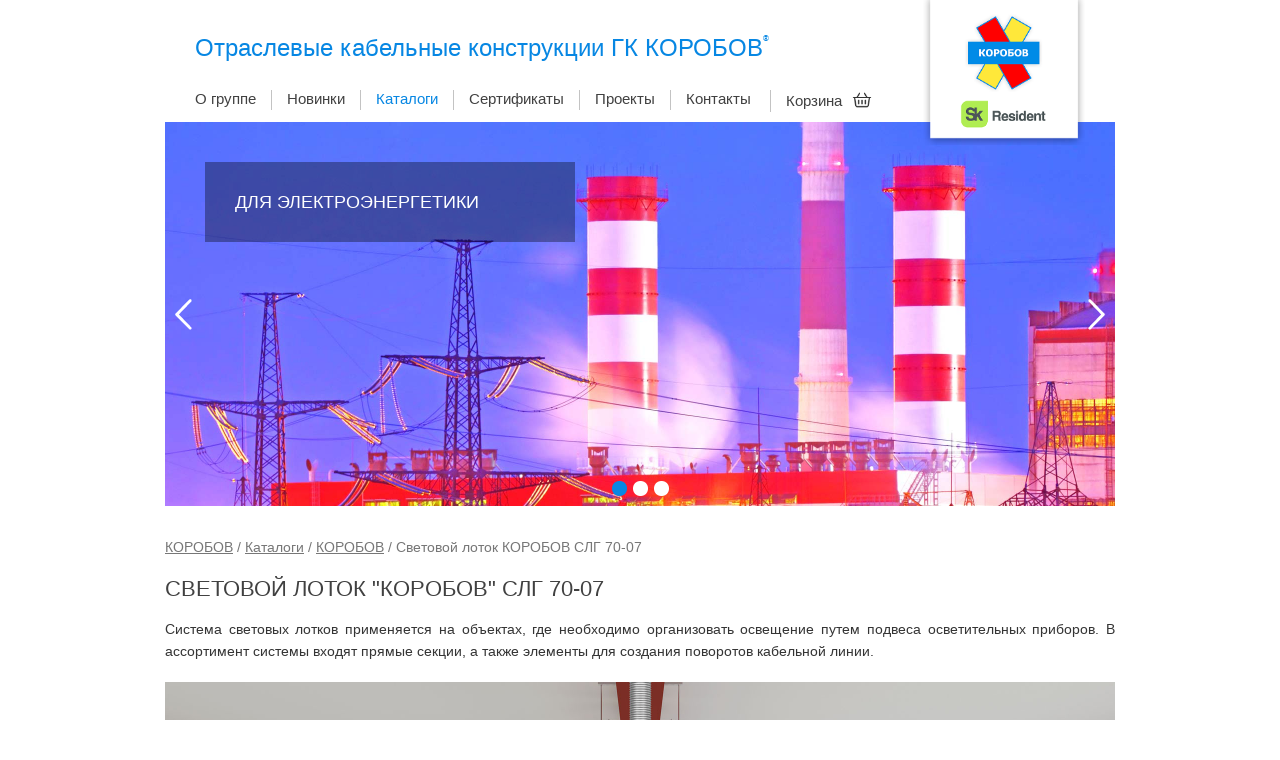

--- FILE ---
content_type: text/html; charset=utf-8
request_url: https://korobov.kz/product/korobov/lotok-svetovoi-korobov-slg-70/
body_size: 5740
content:
<!--БОЛЬШОЙ САЙТ-->





<!DOCTYPE html>
<html lang="ru">


    <head>
        <meta charset="utf-8" />
        
        <!-- Альтернативная ссылка на мобильную версию -->
        <link rel="alternate" media="only screen and (max-width: 640px)" href="https://m.korobov.kz/product/korobov/lotok-svetovoi-korobov-slg-70/" />
            
        <!-- Канонический адрес — всегда на десктоп -->
        <link rel="canonical" href="https://korobov.kz/product/korobov/lotok-svetovoi-korobov-slg-70/" />



                
        
        <!-- viewport для десктопной версии (фикс ширина) -->
        <meta name="viewport" content="width=980px">
    
        <script type="application/ld+json">{
    "@context": "https:\/\/schema.org",
    "@type": "LocalBusiness",
    "name": "КОРОБОВ Казахстан",
    "description": "КОРОБОВ — представительство в Казахстане. Осуществляем поставки кабеленесущих систем и металлоизделий из наличия. Доставка по Казахстану и СНГ.",
    "address": {
        "@type": "PostalAddress",
        "streetAddress": "г. Астана, Левый берег, ул. Д. Кунаева 29\/1, БЦ «Дипломат», 19 этаж, офис 1905",
        "addressLocality": "Астана",
        "postalCode": "010017",
        "addressCountry": "KZ"
    },
    "geo": {
        "@type": "GeoCoordinates",
        "latitude": 51.1362,
        "longitude": 71.4222
    },
    "telephone": "+7 707 995‑48‑18",
    "email": "sale@korobov.kz",
    "url": "https:\/\/korobov.kz\/"
}</script>


        <!-- Breadcrumbs -->
                	<script type="application/ld+json">
        		{
        			"@context": "https://schema.org",
        			"@type": "BreadcrumbList",
        			"itemListElement": [
        				
        						{
        							"@type": "ListItem",
        							"position": 1,
        							"name": "КОРОБОВ",
        							"item": "https://korobov.kz/"
        						},
        						{
        							"@type": "ListItem",
        							"position": 2,
        							"name": "Каталоги",
        							"item": "https://korobov.kz/product/"
        						},
        						{
        							"@type": "ListItem",
        							"position": 3,
        							"name": "КОРОБОВ",
        							"item": "https://korobov.kz/product/korobov/"
        						},
        						{
        							"@type": "ListItem",
        							"position": 4,
        							"name": "Световой лоток КОРОБОВ СЛГ 70-07",
        							"item": "https://korobov.kz/product/korobov/lotok-svetovoi-korobov-slg-70/"
        						}        			]
        		}
        	</script>
                
        

        <title>Световой лоток КОРОБОВ СЛГ 70-07 С, Ф, Е купить по низкой цене в КОРОБОВ</title><meta name='description' content='Световой лоток КОРОБОВ СЛГ 70-07; Купить с доставкой; Цена, характеристики, вес, масса, размеры, фотографии, отзывы, сертификаты' /><meta name='keywords' content='Световой лоток КОРОБОВ СЛГ 70-07 С, Ф, Е' /><meta property='og:title' content='Световой лоток КОРОБОВ СЛГ 70-07 С, Ф, Е купить по низкой цене в КОРОБОВ'><meta property='og:description' content='Световой лоток КОРОБОВ СЛГ 70-07; Купить с доставкой; Цена, характеристики, вес, масса, размеры, фотографии, отзывы, сертификаты'><meta property='og:image' content='https://korobov.kz/site/assets/files/8770/zavod-korobov.jpg'><meta property='og:url' content='https://korobov.kz/product/korobov/lotok-svetovoi-korobov-slg-70/'><meta property='og:type' content='website'>

                
        <script type="application/ld+json">
        {"@context":"https://schema.org","@type":"SiteNavigationElement","name":"Основная навигация","url":"/","hasPart":[{"@type":"SiteNavigationElement","position":1,"name":"О группе","url":"/about/"},{"@type":"SiteNavigationElement","position":2,"name":"Новинки","url":"/innovation/"},{"@type":"SiteNavigationElement","position":3,"name":"Каталоги","url":"/product/"},{"@type":"SiteNavigationElement","position":4,"name":"Сертификаты","url":"/certificate/"},{"@type":"SiteNavigationElement","position":5,"name":"Проекты","url":"/project/"},{"@type":"SiteNavigationElement","position":6,"name":"Контакты","url":"/contact/"},{"@type":"SiteNavigationElement","position":7,"name":"Корзина","url":"/cart/"}]}        </script>

            <!-- Общие ресурсы -->
            <link rel="icon" href="/site/templates/favicon.ico" type="image/vnd.microsoft.icon" />
            
            <link rel="stylesheet" href="/site/templates/css/default.css" />
            <link rel="stylesheet" href="/site/templates/css/style.css" />
            <link rel="stylesheet" href="/site/templates/css/pw.css" />
            <link rel="stylesheet" href="/site/templates/bxslider/jquery.bxslider.css" />

            <!--script type='text/javascript' src='https://maps.googleapis.com/maps/api/js?sensor=false'></script-->

    </head>
    
    <body>
        <header>
                            <a class="main-link" href="/">
                    <span class="industry-title">Отраслевые кабельные конструкции ГК КОРОБОВ</span>
                    <span class="industry-title"><sup class="regmark-01">®</sup></span>
                </a>
                        
            <nav>
                <ul>
                <li><a  href="/about/">О группе</a></li><li><a  href="/innovation/">Новинки</a></li><li><a class="active" href="/product/">Каталоги</a></li><li><a  href="/certificate/">Сертификаты</a></li><li><a  href="/project/">Проекты</a></li><li><a  href="/contact/">Контакты</a></li>                    <!-- Добавляем пункт "Корзина 🛒" после всех меню -->
                    <li>
                                                <a href="/cart/" >
                            Корзина
                            <img src="/site/templates/img/cart.jpg"
                                 alt="Корзина"
                                 style="height:20px;width:auto;vertical-align:-4px;margin-left:6px;">
                        </a>
                    </li>
                </ul>
            </nav>

            <a href="/" title="КОРОБОВ" class="logo"></a>
        </header>
        
        <div id="wrapper">
            <div id="content">
			<!--noindex-->
<div class="row" data-nosnippet style="height:404px;overflow:hidden;display:block;">
    <ul class="bxslider" style="height:384px;overflow:hidden;display:block;">
        <li class="slide-item">
        <!-- /site/assets/files/8772/big091.jpg -->
        <img src="/site/assets/files/8772/big091.jpg" alt="Для электроэнергетики" style="height: 384px; width: 950px;" />
    <div class="description ">
        <cl>Для электроэнергетики</cl>
                    </div>
</li><li class="slide-item">
        <!-- /site/assets/files/8773/big015.jpg -->
        <img src="/site/assets/files/8773/big015.jpg" alt="Для машиностроения" style="height: 384px; width: 950px;" />
    <div class="description ">
        <cl>Для машиностроения</cl>
                    </div>
</li><li class="slide-item">
        <!-- /site/assets/files/8774/big021.jpg -->
        <img src="/site/assets/files/8774/big021.jpg" alt="Для строительства" style="height: 384px; width: 950px;" />
    <div class="description ">
        <cl>Для строительства</cl>
                    </div>
</li>    </ul>
</div>
<!--/noindex-->                <div class="row basic-text">
                    <div class="col size12">
                        <div id="up"></div>
                        <div class="breadcrumb">
                            <a href="/">КОРОБОВ</a> / <a href="/product/">Каталоги</a> / <a href="/product/korobov/">КОРОБОВ</a> / Световой лоток КОРОБОВ СЛГ 70-07                        </div>

                        
                        <h1>Световой лоток "КОРОБОВ" СЛГ 70-07</h1>
                        <p style="text-align: justify;">Система световых лотков применяется на объектах, где необходимо организовать освещение путем подвеса осветительных приборов. В ассортимент системы входят прямые секции, а также элементы для создания поворотов кабельной линии.</p>
<figure><img class="hidpi" src="/site/assets/files/9002/lotok-korobov-slg.jpg" alt="Световой лоток КОРОБОВ СЛГ 40, 70" width="950">
<figcaption>Световой лоток КОРОБОВ СЛГ 40, 70</figcaption>
</figure>
<p style="text-align: justify;">ВНИМАНИЕ! Огнестойкие проходки, краски по металлу и кабелю представлены в разделе 2.10 &laquo;<a href="/product/korobov/#2-10">Система повышенной огнестойкости</a>&raquo;. Дополнительные метизы и крепления для монтажа изделий представлены в разделе 2.11 &laquo;<a href="/product/korobov/#2-11">Система метизов и креплений</a>&raquo;</p>
<table class="notstyled" style="width: 100.039%; border-color: rgb(238, 50, 36); background-color: rgb(242, 242, 242); border-style: solid;">
<tbody>
<tr>
<td style="color: rgb(255, 255, 255); background-color: rgb(238, 50, 36); vertical-align: middle; text-align: center; height: 60px; width: 32.5409%;">
<p>Тип изделия</p>
</td>
<td style="color: rgb(255, 255, 255); background-color: rgb(238, 50, 36); vertical-align: middle; text-align: center; width: 10.6196%;">Высота<br>изделия, мм</td>
<td style="color: rgb(255, 255, 255); background-color: rgb(238, 50, 36); vertical-align: middle; text-align: center; width: 12.2759%;">Ширина<br>изделия, мм</td>
<td style="color: rgb(255, 255, 255); background-color: rgb(238, 50, 36); vertical-align: middle; text-align: center; width: 11.5954%;">Длина<br>изделия, мм</td>
<td style="color: rgb(255, 255, 255); background-color: rgb(238, 50, 36); vertical-align: middle; text-align: center; width: 32.9292%;">
<p>Техническая<br>библиотека</p>
</td>
</tr>
<tr>
<td style="width: 32.5409%;">&nbsp;</td>
<td style="text-align: center; width: 10.6196%;">&nbsp;</td>
<td style="text-align: center; width: 12.2759%;">&nbsp;</td>
<td style="text-align: center; width: 11.5954%;">&nbsp;</td>
<td style="text-align: center; width: 32.9292%;">&nbsp;</td>
</tr>
<tr>
<td style="padding-left: 30px; width: 32.5409%;"><span style="color: rgb(238, 50, 36);">СВЕТОВОЙ ЛОТОК КОРОБОВ СЛГ 70-07</span></td>
<td style="text-align: center; width: 10.6196%;">&nbsp;</td>
<td style="text-align: center; width: 12.2759%;">&nbsp;</td>
<td style="text-align: center; width: 11.5954%;">&nbsp;</td>
<td style="text-align: center; width: 32.9292%;">&nbsp;</td>
</tr>
<tr>
<td style="padding-left: 30px; width: 32.5409%;">├&nbsp;<a href="/site/assets/files/8770/korobov-katalog-pdf-all.pdf#page=466">Секции световых лотоков</a></td>
<td style="text-align: center; width: 10.6196%;">70</td>
<td style="text-align: center; width: 12.2759%;">70</td>
<td style="text-align: center; width: 11.5954%;">3000</td>
<td style="text-align: center; width: 32.9292%;"><a href="/site/assets/files/8770/korobov-atr-pdf-all.pdf#page=125">АТР</a> | <a href="/product/korobov/#dwg">AutoCAD</a> | <a href="/product/korobov/#nanocad">NanoCAD</a> | <a href="/product/korobov/#revit">Revit</a></td>
</tr>
<tr>
<td style="padding-left: 30px; width: 32.5409%;">├&nbsp;<a href="/site/assets/files/8770/korobov-katalog-pdf-all.pdf#page=467">Соединители лотков</a></td>
<td style="text-align: center; width: 10.6196%;">70</td>
<td style="text-align: center; width: 12.2759%;">70</td>
<td style="text-align: center; width: 11.5954%;">-</td>
<td style="text-align: center; width: 32.9292%;"><a href="/site/assets/files/8770/korobov-atr-pdf-all.pdf#page=125">АТР</a> | <a href="/product/korobov/#dwg">AutoCAD</a> | <a href="/product/korobov/#nanocad">NanoCAD</a> | <a href="/product/korobov/#revit">Revit</a></td>
</tr>
<tr>
<td style="padding-left: 30px; width: 32.5409%;">├&nbsp;<a href="/site/assets/files/8770/korobov-katalog-pdf-all.pdf#page=468">Повороты лотков</a></td>
<td style="text-align: center; width: 10.6196%;">70</td>
<td style="text-align: center; width: 12.2759%;">70</td>
<td style="text-align: center; width: 11.5954%;">-</td>
<td style="text-align: center; width: 32.9292%;"><a href="/site/assets/files/8770/korobov-atr-pdf-all.pdf#page=125">АТР</a> | <a href="/product/korobov/#dwg">AutoCAD</a> | <a href="/product/korobov/#nanocad">NanoCAD</a> | <a href="/product/korobov/#revit">Revit</a></td>
</tr>
<tr>
<td style="padding-left: 30px; width: 32.5409%;">└&nbsp;<a href="/site/assets/files/8770/korobov-katalog-pdf-all.pdf#page=506">Профили монтажные</a></td>
<td style="text-align: center; width: 10.6196%;">200-6000</td>
<td style="text-align: center; width: 12.2759%;">-</td>
<td style="text-align: center; width: 11.5954%;">-</td>
<td style="text-align: center; width: 32.9292%;"><a href="/site/assets/files/8770/korobov-atr-pdf-all.pdf#page=125">АТР</a> | <a href="/product/korobov/#dwg">AutoCAD</a> | <a href="/product/korobov/#nanocad">NanoCAD</a> | <a href="/product/korobov/#revit">Revit</a></td>
</tr>
<tr>
<td style="padding-left: 30px; width: 32.5409%;">&nbsp;</td>
<td style="text-align: center; width: 10.6196%;">&nbsp;</td>
<td style="text-align: center; width: 12.2759%;">&nbsp;</td>
<td style="text-align: center; width: 11.5954%;">&nbsp;</td>
<td style="text-align: center; width: 32.9292%;">&nbsp;</td>
</tr>
<tr>
<td style="padding-left: 30px; width: 99.961%;" colspan="5">Металлические изделия доступны в трех исполнениях: Исполнение №1 - конвейерное оцинкование по методу Сендзимира; Исполнение<br>№2 - горячее оцинкование погружением по ГОСТ 9.307; Исполнение №3 - нержавеющая сталь. Возможны другие виды покрытий.</td>
</tr>
<tr>
<td style="width: 32.5409%;">&nbsp;</td>
<td style="text-align: center; width: 10.6196%;">&nbsp;</td>
<td style="text-align: center; width: 12.2759%;">&nbsp;</td>
<td style="text-align: center; width: 11.5954%;">&nbsp;</td>
<td style="text-align: center; width: 32.9292%;">&nbsp;</td>
</tr>
</tbody>
</table>
<p style="text-align: justify;">&nbsp;</p>
<p>&lt;&lt;-- <a href="/product/korobov/#2-6">к полному каталогу</a></p>                    </div>
                </div><!-- row -->
            </div><!-- content -->
        </div><!-- wrapper -->
                <footer class="inner-footer">
                	<p style="text-align:justify;">Опубликованная информация подлежит применению в соответствии с законодательством Российской Федерации, не является офертой (ст.437 ГК РФ) и может быть изменена без предварительного уведомления. Представленные графические изображения и технические характеристики изделий имеют исключительно информационный характер, могут отличаться от фактически поставляемых в связи с отсутствием указанных на сайте вариантов, возможными модификациями и усовершенствованиями. Марки ДИНОРОСТ, ЗЕ, КОРОБОВ, ПЕРФОРОСТ, ПЕРФОКОР, ПУЦ, УЗЭМИ являются зарегистрированными товарными знаками, уполномоченными организациями по реализации изделий являются ООО «КОРОБОВ» и ООО «ЗЭМИ ЕКАТЕРИНБУРГ». Информация о прочих марках и фирменных наименованиях несет справочный характер. В разделе "Справочник" представлены основные технические характеристики изделий, изделия не доступны к продаже. Информация предоставлена на условиях указанных в <a href="/legal/">Пользовательском соглашении</a> и <a href="/license/">Лицензии</a>. <a href="/privacy/">Политика обработки персональных данных</a>.</p>
<p style="text-align:justify;"> </p>
<p style="text-align:center;">© КОРОБОВ 2005-2026</p>
<p style="text-align:center;"> </p>        </footer>
        
        <script src="/site/templates/js/lib/jquery-1.9.1.min.js"></script>
        <script src="/site/templates/bxslider/jquery.bxslider.min.js"></script>
        <script src="/site/templates/js/scripts.js"></script>        


                                
        <!--LiveInternet counter-->
        <script>
        (function(d,s){
            var img = new Image(1,1);
            img.src = "https://counter.yadro.ru/hit?t52.6;r" + 
                     encodeURIComponent(d.referrer) +
                     ((typeof s == "undefined") ? "" : 
                     ";s" + s.width + "*" + s.height + "*" +
                     (s.colorDepth ? s.colorDepth : s.pixelDepth)) + 
                     ";u" + encodeURIComponent(d.URL) +
                     ";h" + encodeURIComponent(d.title.substring(0,150)) + 
                     ";" + Math.random();
            document.body.appendChild(img);
        })(document, screen);
        </script>
        <!--/LiveInternet-->

                                

                                <script src="//www.google-analytics.com/urchin.js" type="text/javascript">
                                </script>
                                <script type="text/javascript">
                                    _uacct = "UA-2040885-1";
                                    urchinTracker();
                                </script>
                                
                                <!-- Yandex.Metrika counter -->
                                <script type="text/javascript" >
                                   (function(m,e,t,r,i,k,a){m[i]=m[i]||function(){(m[i].a=m[i].a||[]).push(arguments)};
                                   m[i].l=1*new Date();
                                   for (var j = 0; j < document.scripts.length; j++) {if (document.scripts[j].src === r) { return; }}
                                   k=e.createElement(t),a=e.getElementsByTagName(t)[0],k.async=1,k.src=r,a.parentNode.insertBefore(k,a)})
                                   (window, document, "script", "https://mc.yandex.ru/metrika/tag.js", "ym");
                                
                                   ym(96189538, "init", {
                                        clickmap:true,
                                        trackLinks:true,
                                        accurateTrackBounce:true
                                   });
                                </script>
                                <noscript><div><img src="https://mc.yandex.ru/watch/96189538" style="position:absolute; left:-9999px;" alt="" /></div></noscript>
                                <!-- /Yandex.Metrika counter -->

<!-- Блок AJAX замены кнопки корзина пез перезагрузки ---->

<script>
document.addEventListener('DOMContentLoaded', function() {
    document.querySelectorAll('.add-to-cart-link').forEach(function(link) {
        link.addEventListener('click', function(e) {
            e.preventDefault();
            var form = this.closest('form');
            var formData = new FormData(form);
            fetch(form.action, {
                method: 'POST',
                body: formData
            })
            .then(resp => resp.json())
            .then(data => {
                if(data.success) {
                    form.outerHTML = '<a href="/cart/#top" class="button_red" style="display:inline-block;">Перейти в корзину</a>';
                } else {
                    alert(data.error || 'Ошибка добавления в корзину!');
                }
            })
            .catch(() => alert('Ошибка соединения!'));
        });
    });
});
</script>


    </body>
</html>

--- FILE ---
content_type: text/css
request_url: https://korobov.kz/site/templates/css/style.css
body_size: 9368
content:
/* Большой сайт */

/* Стиль синих заголовков вверху страниц*/

.industry-title,
.company-name {
  display: inline;
  font-size: 24px;
  font-weight: normal;
  line-height: 85px;
  color: rgb(7,135,227);
  margin: 0;
  padding: 0;
}

a.main-link {
    display: inline-block;
  text-decoration: none;
  color: inherit;
    margin-top: 5px; /* Поднять-опустить название */
}

/* Если вдруг надо, чтобы вложенные элементы всегда были нужного цвета */
a.main-link .industry-title,
a.main-link .company-name {
  color: rgb(7,135,227);
}


.regmark {
  display: inline-block;
  font-size: 8px;          /* можно 10-14px, подбери под свой шрифт */
  position: relative;
  left: -5px;              /* сдвиг влево - подбирай визуально, обычно -10...-16px */
  top: -15px;               /* сдвиг вверх - делай чуть больше половины высоты строки */
  color: rgb(7,135,227);    /* под стиль основного текста, если нужно */
  vertical-align: baseline; /* не обязательно, но точно не super */
  pointer-events: none;     /* если не нужна кликабельность */
  user-select: none;
}

.regmark-01 {
  display: inline-block;
  font-size: 8px;          /* можно 10-14px, подбери под свой шрифт */
  position: relative;
  left: -5px;              /* сдвиг влево - подбирай визуально, обычно -10...-16px */
  top: -15px;               /* сдвиг вверх - делай чуть больше половины высоты строки */
  color: rgb(7,135,227);    /* под стиль основного текста, если нужно */
  vertical-align: baseline; /* не обязательно, но точно не super */
  pointer-events: none;     /* если не нужна кликабельность */
  user-select: none;
}


/* Восстанавливаем стандартный вид чекбокса */
input[type="checkbox"] {
  -webkit-appearance: checkbox;
  appearance: checkbox;
  width: 18px;
  height: 18px;
  accent-color: #007be8; /* Цвет галочки (опционально) */
  margin-right: 10px;
}



.reviews-row {
    display: flex;
    gap: 1.2em;
    align-items: stretch;
    margin-top: 2em;
}

.col {
    display: flex;
    flex-direction: column;
    height: 100%;
}

.review-card {
    background: #f6f6f8;
    border-radius: 18px;
    padding: 1.3em 1.2em 1.7em 1.2em;
    box-shadow: 0 2px 8px 0 rgba(80,85,110,0.06);
    transition: box-shadow 0.16s;
    display: flex;
    flex-direction: column;
    height: 100%;
    min-height: 370px;    /* <--- 370px, подбери под свой макет! */
    color: rgb(53,53,53);
    font-size: 14px;
    line-height: 22px;
    text-align: left;
    max-width: 1280px;
}

.review-header {
    min-height: 120px;
    box-sizing: border-box;
}
.review-object {
    display: -webkit-box;
    -webkit-line-clamp: 2;
    -webkit-box-orient: vertical;
    overflow: hidden;
    text-overflow: ellipsis;
    white-space: normal;
    line-height: 1.4;
    max-height: 3em;
    margin-top: 4px;
}
.review-text {
    margin-top: 1.2em;
    margin-bottom: 0;
    /* Этот блок РАСТЁТ и "давит" вниз, когда много текста */
}









.breadcrumb {
    color: #777;
}
.breadcrumb a {
    color: #777 !important;
    text-decoration: none;
}
.breadcrumb a:hover {
    text-decoration: underline;
}

.product-frame {
    position: relative;
    border: 1px solid #e6e6e6;
    border-radius: 3px;  /* Закругленные углы */
    transition: background-color 0.3s ease, box-shadow 0.3s ease; /* Плавный переход для фона и тени */
    text-align: center;  /* Текст выровнен по центру */
    margin-bottom: 25px;
}

/* Добавляем тень при наведении */
.product-frame:hover {
    box-shadow: 0 4px 12px rgba(0, 0, 0, 0.1);  /* Тень с легким размытие */
}



.product-item {
    border: 1px solid #e6e6e6;
    border-radius: 0px;         /* Закругленные углы */
    transition: background-color 0.3s ease; /* Анимация изменения цвета */
    text-align: center;         /* Текст выровнен по центру */
}


.button_green {
    width: 270px;
    /*margin-top:25px;*/
    display: inline-block;       /* Позволяет работать как кнопке */
    padding: 9px 20px;         /* Отступы внутри кнопки */
    font-size: 14px;            /* Размер шрифта */
    font-family: Tahoma, sans-serif; /* Шрифт */
    text-decoration: none;      /* Убирает подчеркивание */
    color: #32a852;               /* Цвет текста */
    background-color: #eff8f1;  /* Основной цвет кнопки */
    border: none;               /* Без границ */
    border-radius: 0px;         /* Закругленные углы */
    transition: background-color 0.3s ease; /* Анимация изменения цвета */
    text-align: center;         /* Текст выровнен по центру */
}

.button_grey {
    width: 240px;
    display: inline-block;       /* Позволяет работать как кнопке */
    padding: 9px 20px;         /* Отступы внутри кнопки */
    font-size: 14px;            /* Размер шрифта */
    font-family: Tahoma, sans-serif; /* Шрифт */
    text-decoration: none;      /* Убирает подчеркивание */
    color: #0787e3;               /* Цвет текста */
    background-color: #ffffff;  /* Основной цвет кнопки */
    border: 1px solid;               /* Без границ */
    border-radius: 5px;         /* Закругленные углы */
    transition: background-color 0.3s ease; /* Анимация изменения цвета */
    text-align: center;         /* Текст выровнен по центру */
}

/* Изменение цвета при наведении */
.button_grey:hover {
    background-color: #f0f0f0;  /* Более темный цвет при наведении */
    cursor: pointer;            /* Указывает, что это интерактивный элемент */
}


.button_blue3 {
    position: relative;
    z-index: 2;
    margin-bottom:20px;
    width: 150px;
    display: inline-block;       /* Позволяет работать как кнопке */
    padding: 9px 20px;         /* Отступы внутри кнопки */
    font-size: 12px;            /* Размер шрифта */
    font-family: Tahoma, sans-serif; /* Шрифт */
    text-decoration: none;      /* Убирает подчеркивание */
    color: white;               /* Цвет текста */
    background-color: #0787e3;  /* Основной цвет кнопки */
    border: 1px solid;               /* Без границ */
    border-radius: 5px;         /* Закругленные углы */
    transition: background-color 0.3s ease; /* Анимация изменения цвета */
    text-align: center;         /* Текст выровнен по центру */
}

/* Изменение цвета при наведении */
.button_blue3:hover {
    background-color: #0056b3;  /* Более темный цвет при наведении */
    cursor: pointer;            /* Указывает, что это интерактивный элемент */
    text-decoration: none;      /* Убирает подчеркивание */
    color: white;               /* Цвет текста */
}

/* Изменение цвета при наведении на cover-link*/
.product-frame:hover .button_blue3 {
    background-color: #0056b3;  /* Более темный цвет при наведении */
    cursor: pointer;            /* Указывает, что это интерактивный элемент */
    text-decoration: none;      /* Убирает подчеркивание */
    color: white;               /* Цвет текста */
}

.button_blue {
    width: 240px;
    display: inline-block;       /* Позволяет работать как кнопке */
    padding: 9px 20px;         /* Отступы внутри кнопки */
    font-size: 14px;            /* Размер шрифта */
    font-family: Tahoma, sans-serif; /* Шрифт */
    text-decoration: none;      /* Убирает подчеркивание */
    color: white;               /* Цвет текста */
    background-color: #0787e3;  /* Основной цвет кнопки */
    border: none;               /* Без границ */
    border-radius: 5px;         /* Закругленные углы */
    transition: background-color 0.3s ease; /* Анимация изменения цвета */
    text-align: center;         /* Текст выровнен по центру */
}

/* Изменение цвета при наведении */
.button_blue:hover {
    background-color: #0056b3;  /* Более темный цвет при наведении */
    cursor: pointer;            /* Указывает, что это интерактивный элемент */
}


.button_blue1 {
    width: 189px;
    display: inline-block;       /* Позволяет работать как кнопке */
    padding: 9px 20px;         /* Отступы внутри кнопки */
    font-size: 14px;            /* Размер шрифта */
    font-family: Tahoma, sans-serif; /* Шрифт */
    text-decoration: none;      /* Убирает подчеркивание */
    color: white;               /* Цвет текста */
    background-color: #0787e3;  /* Основной цвет кнопки */
    border: none;               /* Без границ */
    border-radius: 2px;         /* Закругленные углы */
    transition: background-color 0.3s ease; /* Анимация изменения цвета */
    text-align: center;         /* Текст выровнен по центру */
}

/* Изменение цвета при наведении */
.button_blue1:hover {
    background-color: #0056b3;  /* Более темный цвет при наведении */
    cursor: pointer;            /* Указывает, что это интерактивный элемент */
}

.button_blue2 {
    width: 192px;
    display: inline-block;       /* Позволяет работать как кнопке */
    padding: 9px 20px;         /* Отступы внутри кнопки */
    font-size: 14px;            /* Размер шрифта */
    font-family: Tahoma, sans-serif; /* Шрифт */
    text-decoration: none;      /* Убирает подчеркивание */
    color: white;               /* Цвет текста */
    background-color: #0787e3;  /* Основной цвет кнопки */
    border: none;               /* Без границ */
    border-radius: 5px;         /* Закругленные углы */
    transition: background-color 0.3s ease; /* Анимация изменения цвета */
    text-align: center;         /* Текст выровнен по центру */
}

/* Изменение цвета при наведении */
.button_blue2:hover {
    background-color: #0056b3;  /* Более темный цвет при наведении */
    cursor: pointer;            /* Указывает, что это интерактивный элемент */
}


.button_red {
    width: 240px;
    display: inline-block;       /* Позволяет работать как кнопке */
    padding: 9px 20px;         /* Отступы внутри кнопки */
    font-size: 14px;            /* Размер шрифта */
    font-family: Tahoma, sans-serif; /* Шрифт */
    text-decoration: none;      /* Убирает подчеркивание */
    color: white;               /* Цвет текста */
    background-color: red;  /* Основной цвет кнопки */
    border: none;               /* Без границ */
    border-radius: 5px;         /* Закругленные углы */
    transition: background-color 0.3s ease; /* Анимация изменения цвета */
    text-align: center;         /* Текст выровнен по центру */
}

/* Изменение цвета при наведении */
.button_red:hover {
    background-color: red;  /* Более темный цвет при наведении */
    cursor: pointer;            /* Указывает, что это интерактивный элемент */
}



/*строка 387 смена шрифта*/
html {scroll-behavior: smooth;}

figure {
  text-align: center;
  padding-top: 20px;
  padding-bottom: 15px;
  /*border: thin #c0c0c0 solid;
  display: flex;
  flex-flow: column;
  max-width: 220px;
  margin: auto;*/
}

/*img {
  max-width: 220px;
  max-height: 150px;
}*/

figcaption {
  /*background-color: #222;
  color: #fff;
  font: italic smaller sans-serif;*/
  font-size: 98%;
  padding-top: 10px;
  /*padding-bottom: 15px;
  text-align: center;*/
}


.hidden {
	display: none;
}

a {
    -webkit-transition: all 0.3s ease; 
    -moz-transition: all 0.3s ease;
    transition: all 0.3s ease;
}
input[type="submit"], input[type="text"], input[type="password"], textarea {
    -webkit-transition: opacity 0.3s ease, background 0.3s ease, border-color 0.3s ease, color 0.3s ease; -moz-transition: opacity 0.3s ease, background 0.3s ease, border-color 0.3s ease, color 0.3s ease; transition: opacity 0.3s ease, background 0.3s ease, border-color 0.3s ease, color 0.3s ease;
}

/* hover masks */


/*новый cover-link*/
/*a.cover-link {
    position: absolute;
    width: 100%;
    height: 100%;
    top: 0;
    left: 0;
    z-index: 1;  /* Установим z-index 1, чтобы он был ниже кнопки */
/*    opacity: 0;  /* Делаем элемент невидимым */
/*    pointer-events: none;  /* Отключаем взаимодействие с этим элементом */
/*}*/

/* старый cover-link*/

a.cover-link {
	position: absolute;
	width: 100%;
	height: 100%;
	top: 0px;
	left: 0px;
	z-index: 1;  /*был 99*/
	opacity: 0;
}

a .cover-mask {
	position: absolute;
	width: 100%;
	height: 100%;
	top: 0px;
	left: 0px;
	z-index: 99;
	opacity: 0;
	filter: alpha(opacity=0);
	-webkit-transition: all 0.3s ease; 
	-moz-transition: all 0.3s ease;
	transition: all 0.3s ease;
	background: url(../img/mask.png) repeat;
}
a:hover .cover-mask {
	opacity: 1;
	filter: alpha(opacity=100%);
}

a .title-mask {
	position: absolute;
	left: 0px;
	right: 0px;
	z-index: 99;
	opacity: 0;
	filter: alpha(opacity=0);
	-webkit-transition: all 0.3s ease; 
	-moz-transition: all 0.3s ease;
	transition: all 0.3s ease;
	bottom: -40px;
	background: url(../img/mask.png) repeat;
	font-size:18px;
	letter-spacing:1px;
	line-height:30px;
	text-transform: uppercase;
	color:rgb(255,255,255);
	text-align:left;
	padding: 16px 20px;
}
a:hover .title-mask {
	opacity: 1;
	filter: alpha(opacity=100%);
	bottom: 0px;
}

a + .dark-mask {
	position: absolute;
	width: 100%;
	height: 100%;
	top: 0px;
	left: 0px;
	z-index: 99;
	opacity: 0;
	filter: alpha(opacity=0);
	-webkit-transition: all 0.3s ease; 
	-moz-transition: all 0.3s ease;
	transition: all 0.3s ease;
	background: url(../img/mask.png) repeat;
	visibility: hidden;
}
a:hover + .dark-mask {
	opacity: 1;
	filter: alpha(opacity=100%);
	visibility: visible;
}

/* Text page */
.basic-text {
	color:rgb(53,53,53);
	font-size:14px;
	line-height:22px;
	text-align:left;
	max-width: 1280px;
}
.basic-text img {
	max-width: 100%;
}
.basic-text table img {
	max-width: none;
}
.basic-text cl {
	font-size:22px;
	line-height:36px;
	color:rgb(65,65,65);
	text-align:left;
}
.basic-text h2 {
	font-size:20px;
	line-height:36px;
	color:rgb(65,65,65);
	/*text-align:left;*/
}
.basic-text h3 {
	font-size:18px;
	line-height:30px;
}
.basic-text h4 {
	font-size:16px;
	line-height:28px;
}
.breadcrumbs + cl {
	margin-top: 0px;
}
.breadcrumbs + h2 {
	margin-top: 0px;
}
.basic-text p {
	clear: both;
}
.basic-text .full-img img {
	width: 100%;
}
.basic-text mark {
	color:rgb(204,0,0);
	background: transparent;
}
.basic-text hr {
	margin: 40px 0 35px;
	border: 0;
	border-bottom: 1px solid rgb(221,221,221);
}
.basic-text hr + .cols-2 {
	padding-top: 5px;
}
.basic-text ul {

}
.basic-text ul > li {
	padding: 0 0 0 24px;
}
.basic-text ul li {
	position: relative;
}

/*Список точками*/

.basic-text ul > li:before {
	content: '•';
    padding-right: 0.5em;
    padding-left: 55px;
    /*font-size:20px;*/
    line-height: 20px;
    /*color:#0787E3;/* //rgb(204,0,0);*/
	position: absolute;
	left: 0px;
}

/*Отступы точки, красная строка*/

.basic-text ul li {
	padding: 0 0 0 68px;
	position: relative;
}

.basic-text ul > li > ul {

}
.basic-text ul > li > ul > li {
	padding: 0 0 0 24px;
}
.basic-text ul > li > ul > li:before {
	content: '○';
	font-size:16px;
	line-height:26px;
	top: -1px;
}
.basic-text ul > li > ul > li > ul {

}
.basic-text ul > li > ul > li > ul > li {
	padding: 0 0 0 15px;
}
.basic-text ul > li > ul > li > ul > li:before {
	content: '—';
}
.basic-text ul.col-2 {
	position: relative;
}
.basic-text ul.col-2 li {
	position: relative;
	width: 36%;
	display: inline-block;
	*display: inline;
	zoom: 1;
	vertical-align: top;
	margin-left: -4px;
	margin-top: 0px;
}
.basic-text ul.col-2 li:first-child {
	margin-left: 0px;
}
.basic-text ul.col-2 li + li {
	margin-left: 14%;
}
.basic-text ul.col-2 + ul.col-2 {
	margin-top: 26px;
}

.basic-text ol {
    counter-reset: i 0;
    list-style-type:none;
}
.basic-text ol ol, .basic-text ul ul {
	margin-left: 20px;
}

/* Список*/

.basic-text ol li:before {
    content: counter(i)".";    
    counter-increment: i;
    padding-right: 0.5em;
	/*font-size:16px;*/
	line-height: 20px;
    /*color:#0787E3; //rgb(204,0,0);*/
	/*position: absolute;*/
	left: 0px;
}

/*Отступы списка, красная строка*/

.basic-text ol li {
	padding: 0 0 0 50px;
	position: relative;
}
.basic-text ol li > ol {
  counter-reset: n 0;
  margin: 0px 0 0 30px;
}
.basic-text ol.more-10 li:before {
	display: block;
	width: 20px;
	text-align: right;
}
.basic-text ol.more-10 li {
	padding: 0 0 0 28px;
}
.basic-text ol li > ol > li:before {
  content:counter(n)".";
  counter-increment: n;
}
.basic-text ol li > ol > li > ol {
  counter-reset: j 0;
  margin: 0px 0 0 30px;
}
.basic-text ol li > ol > li > ol > li:before {
  content:counter(j)".";
  counter-increment: j;
}

.basic-text ol.big {
	position: relative;
	margin-top: -30px;
}
.basic-text ol.big li {
	position: relative;
	width: 25%;
	display: inline-block;
	*display: inline;
	zoom: 1;
	vertical-align: top;
	margin-left: -4px;
	margin-top: 40px;
	padding: 0 0 0 30px;
	margin-right: 5%;
}
.basic-text ol.big li:first-child {
	margin-left: 0px;
}
.basic-text ol.big li:before {
	content: counter(i)".";
	counter-increment: i;
	padding-right: 0.5em;
	font-size: 24px;
	font-weight: bold;
	line-height: 30px;
	color: rgb(187,0,0);
	position: absolute;
	left: 0px;
	top: 2px;
}
.basic-text.about ol.big li + li {
	margin-top: 40px;
}
.basic-text ol.big li h5 {
	padding-bottom: 4px;
}

.basic-text ul li + li, .basic-text ol li + li {
	margin-top: 10px;
} 
.basic-text ul ul, .basic-text ol ol {
	padding-top: 10px;
}
.basic-text h1, .basic-text cl, .basic-text h1, .basic-text h2, .basic-text h3, .basic-text h4, .basic-text h5, .basic-text h6 {
	margin: 16px 0 14px 0;
}
.basic-text ul + h1, .basic-text p + h1, .basic-text ol + h1, .basic-text table + h1, .basic-text blockquote + h1, .basic-text .ul-2-col + h1,
.basic-text ul + cl, .basic-text p + cl, .basic-text ol + cl, .basic-text table + cl, .basic-text blockquote + cl, .basic-text .ul-2-col + cl,
.basic-text ul + h2, .basic-text p + h2, .basic-text ol + h2, .basic-text table + h2, .basic-text blockquote + h2, .basic-text .ul-2-col + h2,
.basic-text ul + h3, .basic-text p + h3, .basic-text ol + h3, .basic-text table + h3, .basic-text blockquote + h3, .basic-text .ul-2-col + h3,
.basic-text ul + h4, .basic-text p + h4, .basic-text ol + h4, .basic-text table + h4, .basic-text blockquote + h4, .basic-text .ul-2-col + h4,
.basic-text ul + h5, .basic-text p + h5, .basic-text ol + h5, .basic-text table + h5, .basic-text blockquote + h5, .basic-text .ul-2-col + h5,
.basic-text ul + h6, .basic-text p + h6, .basic-text ol + h6, .basic-text table + h6, .basic-text blockquote + h6, .basic-text .ul-2-col + h6 {
	padding-top: 30px;
}
.basic-text p + p, .basic-text p + ul, .basic-text p + ol, .basic-text p + .ul-2-col,
.basic-text ul + p, .basic-text ul + ul, .basic-text ul + ol, .basic-text ul + .ul-2-col, 
.basic-text ol + p, .basic-text ol + ul, .basic-text ol + ol, .basic-text ol + .ul-2-col,
.basic-text .ul-2-col + p, .basic-text .ul-2-col + ul, .basic-text .ul-2-col + ol, .basic-text .ul-2-col + .ul-2-col {
	margin-top: 16px;
}
.basic-text p + blockquote, .basic-text p + table, 
.basic-text ul + blockquote, .basic-text ul + table, 
.basic-text ol + blockquote, .basic-text ol + table, 
.basic-text blockquote + blockquote, .basic-text blockquote + table, 
.basic-text table + blockquote, .basic-text table + table,
.basic-text .ul-2-col + blockquote, .basic-text .ul-2-col + table {
	margin-top: 20px;
}
.basic-text blockquote + p, .basic-text blockquote + ul, .basic-text blockquote + ol, .basic-text blockquote + .ul-2-col
.basic-text table + p, .basic-text table + ul, .basic-text table + ol, .basic-text table + .ul-2-col {
	margin-top: 20px;
}
.basic-text table {
	width: 100% !important;
	border: 0 none;
}
.basic-text table tr {

}
.basic-text table tr td {
/*	#padding: 6px 10px; @wsc*/
/*	#border: 1px solid #DDDDDD; @wsc*/
}
.basic-text table tr:nth-child(even) td, .basic-text table tr:nth-child(odd) td:nth-child(even) {
/*	#background: #FCFCFC; #@wsc*/
}
.basic-text table tr:nth-child(even) td:nth-child(even) {
/*	#background: #F9F9F9; #@wsc*/
}
.basic-text img.left, .basic-text iframe.left {
	float: left;
	margin: 0 20px 20px 0;
	position: relative;
	top: 6px;
}
.basic-text img.right, .basic-text iframe.right {
	float: right;
	margin: 0 0 20px 20px;
	position: relative;
	top: 6px;
}
.basic-text img.block, .basic-text iframe.block {
	display: block;
	margin: 20px 0;
}
.basic-text img.block.center, .basic-text iframe.block.center {
	margin: 20px auto;
}
.basic-text img.main-img {
	margin: 40px 0;
}


/*Цитаты*/

.basic-text blockquote {
	/*font-size:16px;*/
	line-height:26px;
	color: rgb(33,33,33);
	text-align: left;
	padding: 16px 20px;
	border-left: 5px solid rgb(7,135,227);
	border-radius: 0px;
	background-color: rgb(242,242,242);
}

/******************** BASE ***********************/
html, body {height: 100%;}

body {
	font-family:Tahoma, Geneva, sans-serif;
}

body .font-tnr {
	font-family:Georgia, "Times New Roman", Times, serif;
}

#wrapper {min-height: 100%;width: 950px;margin: 0 auto;}

.ie8 #wrapper {display:table;height:100%}

#content {overflow:auto;
	padding: 122px 0 70px 0;}

footer {position: relative;
	clear:both;
	width: 950px;
	margin: -45px auto 0 auto;
} 

body:before {
	content:"";
	height:100%;
	float:left;
	width:0;
	margin-top:-32767px;
}

/* header */
header {
	width: 890px;
	left: 50%;
	margin: 0 0 0 -445px;
	position: absolute;
	z-index: 999;
}
header cn {
	/*размер по умолчанию 24*/
	font-size:24px;
	/*толщина шрифта логотипа, по умолчанию болд*/
	font-weight:normal;
	line-height:85px;
	color:rgb(7,135,227);
	text-align:left;
}
header cn a {
	/*цвет шрифта логотипа*/
	color:rgb(7,135,227);
	/*color:rgb(7,135,227);*/
	text-decoration: none;
}
header h1 {
	/*размер по умолчанию 24*/
	font-size:24px;
	/*толщина шрифта логотипа, по умолчанию болд*/
	font-weight:normal;
	line-height:85px;
	color:rgb(7,135,227);
	text-align:left;
}
header h1 a {
	/*цвет шрифта логотипа*/
	color:rgb(7,135,227);
	/*color:rgb(7,135,227);*/
	text-decoration: none;
}

header nav {
    margin-top: -6px; /* Поднять-опустить меню */

}
header nav ul {
	margin-bottom: 17px;
}
header nav ul li {
	padding: 0px 0 1px 0;
	display: inline-block;
	vertical-align: top;
	*display: inline;
	zoom: 1;
}
header nav ul li + li {
	margin: 0 0 0 15px;
	padding: 0 0 1px 15px;
	border-left: 1px solid rgb(195,195,195);
}
header nav ul li a {
	display: inline-block;
	font-size:15px;
	line-height:18px;
	color:rgb(65,65,65);
	text-align:left;
	text-decoration: none;
	border-bottom: 1px solid #fff;
}
header nav ul li a.active {
	color:rgb(7,135,227);
}
header nav ul li a:hover {
	border-bottom: 1px solid;
}
header .logo {
	width: 162px;
	height: 150px;
	background: url(../img/logo.png) no-repeat 0 -10px; /**/
	background-size: cover; /* Масштабируем фон */
	position: absolute;
	right: 0px;
	top: 0px;
}

/* footer */
footer {
	text-align:center;
	line-height: 15px;
	height: 70px;
	font-family:Arial, Helvetica, sans-serif;
	font-size:11px;
	color:rgb(141,140,140);

}

footer p {
/*	margin-top: 55px;*/
}

/* grid */
.row {
	white-space: nowrap;
}
.row + .row {
	margin-top: 10px;
}
.col {
	display: inline-block;
	vertical-align: top;
	*display: inline;
	zoom: 1;
	white-space: normal;
	-moz-box-sizing: border-box;
	box-sizing: border-box;
}
.col + .col {
	margin-left: 4px;
}



.col.size34 {
	width: 950px;
	margin-top: 25px;
	margin-bottom: 25px;
}


.col.size33 {
	width: 295px;
	margin-top: 15px;
	margin-left: 25px;	
}



.col.size32 {
	width: 295px;
    margin-top: 15px;
}


.col.size31 {
	width: 950px;
	margin-top: 40px;
	margin-bottom: -15px;
}


.col.size30 {
	width: 950px;
	margin-top: 20px;
	margin-bottom: 10px;
}

.col.size29 {
	width: 950px;
	margin-top: -10px;
	margin-bottom: 35px;
}

.col.size28 {
	width: 230px;
}

.col.size27 {
	width: 260px;
	margin-top: 30px;
	margin-left: 35px;
}

.col.size26 {
	width: 310px;
	margin-top: 13px;
	
}

.col.size25 {
	width: 455px;
	margin-left: 35px;
	margin-top: 0px;
}

.col.size24 {
	width: 455px;
	margin-top: 0px;
}

.col.size23 {
	width: 950px;
	margin-top: 25px;
}

.col.size22 {
	width: 310px;
	margin-top: 0px;
	
}

.col.size21 {
	width: 630px;
	margin-top: 2px;
}

.col.size20 {
	width: 310px;
	margin-top: 25px;
}	

.col.size12 {
	width: 950px;
}
.col.size9 {
	width: 680px;
}
.col.size8 {
	width: 630px;
}
.col.size6 {
	width: 470px;
}
.col.size3 {
	width: 230px;
}
.col.size4 {
	width: 310px;
}
.col.size2 {
	width: 260px;
}
.col.pad-r {
	padding-right: 30px;
}
.col.pad-l {
	padding-left: 20px;
}

/* slider title */
.row .bx-wrapper {
	margin-bottom: 30px;
}
.row + .row.close-to-slider {
	margin-top: -20px;
}
.bxslider .description {
	position: absolute;
	left: 40px;
	background: url(../img/mask.png) repeat;
	top: -100px;
	opacity: 0;
	filter: alpha(opacity=0);
    	-webkit-transition: all 1s ease; 
    	-moz-transition: all 1s ease; 
    	transition: all 1s ease; 
	color:rgb(255,255,255);
	width: 320px;
	padding: 20px 20px 20px 30px;
	white-space: normal;
}
.bxslider .descright {
	left: 540px;
}
.bxslider .slide-item.current .description {
	top: 40px;
	opacity: 1;
	filter: alpha(opacity=100);
}
.bxslider .description cl {
	font-size:18px;
	text-transform: uppercase;
	margin: 0 0 12px 0;
	line-height: 40px;
	color:rgb(255,255,255);
}
.bxslider .description h2 {
	font-size:18px;
	text-transform: uppercase;
	margin: 0 0 12px 0;
	line-height: 26px;
	color:rgb(255,255,255);
}
.bxslider .description p {
	font-size:16px;
	line-height: 24px;
}
.bxslider .description a {
	text-decoration: none;
	font-size:14px;
	font-weight:bold;
	letter-spacing:0px;
	border-bottom: 1px solid;
	color: rgb(255,255,255);
	border-color: rgb(255,255,255);
	border-color: rgba(255,255,255,0.5);
	margin-top: 15px;
	display: inline-block;
}

/* main page blocks */
a.sites {
	background-color:rgb(7,135,227);
	font-size:26px;
	font-weight:bold;
	line-height: 26px;
	color:rgb(255,255,255);
	text-align:center;
	text-decoration: none;
	padding: 24px 0;
	height: 95px;
	position: relative;
}

a.sites.sites_text {
	padding: 34px 0;
}

a.sites .comm {
	font-size:10px;
}
a.sites:hover .comm {
	display: none;
}
a.sites .cover-mask span {
	position: absolute;
	bottom: 18px;
	opacity: 0;
	filter: alpha(opacity=0);
	left: 50%;
	margin-left: -66px;
}
a.sites:hover .cover-mask span {
	text-decoration: none;
	font-size:14px;
	line-height: 14px;
	font-weight: normal;
	letter-spacing:0px;
	margin-left: -58px;
	border-bottom: 1px solid;
	color: rgb(255,255,255);
	border-color: rgb(255,255,255);
	border-color: rgba(255,255,255,0.5);
	margin-bottom: -3px;
	display: inline-block;
	font-family:Tahoma, Geneva, sans-serif;
	-webkit-transition: opacity 0.3s ease; 
	-moz-transition: opacity 0.3s ease;
	transition: opacity 0.3s ease;
	opacity: 1;
	filter: alpha(opacity=100);
}
a.sites.sites-1 {
	letter-spacing: 0px; /*5*/
}
a.sites.sites-1 .comm {
	letter-spacing: 0px;
}
a.sites.sites-2 {
	letter-spacing: 0px;
}
a.sites.sites-2 .comm {
	letter-spacing: 1.4px;
}
a.sites.sites-3 {
	letter-spacing: 0px;
}
a.sites.sites-3 .comm {
	letter-spacing: 1.2px;
}
.logo_uzemi {
	display: block;
	margin: 0 auto;
	width: 260px;
	height: 45px;
	background: url(../img/logo_uzemi.png) no-repeat;
}
.logo_zemi {
	display: block;
	margin: 0 auto;
	width: 412px;
	height: 41px;
	background: url(../img/logo_zemi.png) no-repeat;
}
.logo_korobov {
	display: block;
	margin: 0 auto;
	width: 260px;
	height: 41px;
	background: url(../img/logo_korobov.png) no-repeat;
}

.logo_uzemi.logo_text {
	background: none;
}
.logo_zemi.logo_text {
	background: none;
}
.logo_korobov.logo_text {
	background: none;
}

a.sites:hover .logo_uzemi {
	height: 30px;
}
a.sites:hover .logo_zemi {
	height: 30px;
}
a.sites:hover .logo_korobov {
	height: 30px;
}

a.branchs {
	position: relative;
	overflow: hidden;
}

.row.about {
	width: 700px;
	padding: 20px 125px;
	position: relative;
	background-color:rgb(7,135,227);
	overflow: hidden;
}
.row.about p {
	display: inline-block;
	vertical-align: middle;
	*display: inline;
	zoom: 1;
	font-size:18px;
	letter-spacing:0px;
	line-height:24px;
	color:rgb(255,255,255);
	text-align:left;
}
.row.about a {
	display: inline-block;
	vertical-align: middle;
	*display: inline;
	zoom: 1;
	float: right;
	font-size:18px;
	letter-spacing:0px;
	line-height:48px;
	color:rgb(255,255,255);
	position: relative;
	z-index: 999;
}

.row cn {
	font-size:22px;
	line-height:30px;
	color:rgb(65,65,65);
	text-align:left;
	text-transform: uppercase;
	margin: 16px 0 14px 0;
}
.row cn.no-margin {
	margin: 0px 0 14px 0;
}
.row cn a {
	color:rgb(65,65,65);
	text-decoration: none;
}
.row cn a:hover {
	color:rgb(7,135,227);

}

.row h1 {
	font-size:22px;
	line-height:30px;
	color:rgb(65,65,65);
	text-align:left;
	text-transform: uppercase;
	margin: 16px 0 14px 0;
}
.row h1.no-margin {
	margin: 0px 0 14px 0;
}
.row h1 a {
	color:rgb(65,65,65);
	text-decoration: none;
}
.row h1 a:hover {
	color:rgb(7,135,227);
}
.row cl {
	font-size:22px;
	line-height:30px;
	color:rgb(65,65,65);
	text-align:left;
	text-transform: uppercase;
	margin: 16px 0 14px 0;
}
.row cl.no-margin {
	margin: 0px 0 14px 0;
}
.row cl a {
	color:rgb(65,65,65);
	text-decoration: none;
}
.row cl a:hover {
	color:rgb(7,135,227);
}
.date {
	font-size:14px;
	line-height:14px;
	color:rgb(65,65,65);
}
cl + .date {
	margin: -8px 0 24px 0;
}
.row h2 {
	font-size:22px;
	line-height:30px;
	color:rgb(65,65,65);
/*	text-align:left;*/
	text-transform: uppercase;
	margin: 16px 0 14px 0;
}
.row h2.no-margin {
	margin: 0px 0 14px 0;
}
.row h2 a {
	color:rgb(65,65,65);
	text-decoration: none;
}
.row h2 a:hover {
	color:rgb(7,135,227);
}
.date {
	font-size:14px;
	line-height:14px;
	color:rgb(65,65,65);
}
h2 + .date {
	margin: -8px 0 24px 0;
}

article.h-small {
	position: relative;
	height: 10.6em;
	overflow: hidden;
	-moz-box-sizing: border-box;
	box-sizing: border-box;
	text-overflow: ellipsis;
}
article.h-medium {
	position: relative;
	height: 13.1em;
	overflow: hidden;
	-moz-box-sizing: border-box;
	box-sizing: border-box;
	text-overflow: ellipsis;
}
article.h-big {
	position: relative;
	height: 15.6em;
	overflow: hidden;
	-moz-box-sizing: border-box;
	box-sizing: border-box;
	text-overflow: ellipsis;
}
article.h-full {
	position: relative;
	height: 26.831em;
	overflow: hidden;
	-moz-box-sizing: border-box;
	box-sizing: border-box;
	text-overflow: ellipsis;
}
article.h-full .placeholder, 
article.h-big .placeholder, 
article.h-medium .placeholder, 
article.h-small .placeholder {
	position: absolute;
	bottom: 0px;
	width: 100%;
	left:0px;
	background-color: rgb(239,239,239);
	height: 18px;
}
.news article {
	padding: 16px 20px;
	background-color:rgb(239,239,239);
}
.news article .buc {
	display: inline-block;
	vertical-align: middle;
	font-size:18px;
	font-weight:bold;
	line-height:26px;
	text-align: center;
	color:rgb(255,255,255);
	width: 26px;
	background-color:rgb(7,135,227);
	margin-right: 6px;
}
.news article .date {
	display: inline-block;
	vertical-align: middle;
	font-size:14px;
	line-height: 2em;
	color:rgb(65,65,65);
	text-align:left;
}
.news article h3 {
	font-size:14px;
	line-height: 1.6em;
	text-align:left;
	color:rgb(7,135,227);
	text-transform: uppercase;
	margin: 0.1em 0 0.6em 0;
}
.news article h3 a {
	text-decoration: none;
	color:rgb(7,135,227);
}

.news article h4 {
	font-size:14px;
	line-height: 1.6em;
	text-align:left;
	color:rgb(7,135,227);
	text-transform: uppercase;
	margin: 0.1em 0 0.6em 0;
}
.news article h4 a {
	text-decoration: none;
	color:rgb(7,135,227);
}
.news article p {
	font-size:12px;
	line-height: 1.6em;
	color:rgb(146,146,146);
	text-align:left;
	-webkit-transition: all 0.3s ease; 
	-moz-transition: all 0.3s ease;
	transition: all 0.3s ease;
}
.news article:hover p {
	color:rgb(0,0,0);
}
.articles article {

}
.articles article .img {

}
.articles article .img img {

}
.articles article .desc {
	padding: 16px 20px;
	background-color:rgb(239,239,239);
}
.articles article h3 {
	font-size:14px;
	line-height: 1.6em;
	text-align:left;
	color: rgb(70, 70, 70);
	text-transform: uppercase;
	margin: 0.1em 0 0.6em 0;
	-webkit-transition: all 0.3s ease; 
	-moz-transition: all 0.3s ease;
	transition: all 0.3s ease;
}
.articles article h3 a {
	text-decoration: none;
	color: rgb(146,146,146);
}

.articles article h4 {
	font-size:14px;
	line-height: 1.6em;
	text-align:left;
	color: rgb(70, 70, 70);
	text-transform: uppercase;
	margin: 0.1em 0 0.6em 0;
	-webkit-transition: all 0.3s ease; 
	-moz-transition: all 0.3s ease;
	transition: all 0.3s ease;
}
.articles article h4 a {
	text-decoration: none;
	color: rgb(146,146,146);
}
.articles article p {
	font-size:12px;
	line-height: 1.6em;
	color:rgb(146,146,146);
	text-align:left;
	-webkit-transition: all 0.3s ease; 
	-moz-transition: all 0.3s ease;
	transition: all 0.3s ease;
}
.articles article:hover p, .articles article:hover h3 {
	color:rgb(0,0,0);
}
.news article + article, .articles article + article {
	margin-top: 10px;
}




#map {
	height: 230px;
	width: 950px;
	margin-top: 24px;
}
.under-slider {
	margin-top: 30px;
}

/* branches page */
.branches {
	margin: 30px 0;
}
.branches .col {
	text-align: center;
	height: 850px;
	padding: 0 15px;
	position: relative;
}
.branches .v-lined {
	position: relative;
}
.branches .v-lined:before {
	content:'';
	position: absolute;
	left: 155px;
	width: 1px;
	height: 100%;
	background: #0787E3;
}
.branches cl {
	font-size:18px;
	line-height:26px;
	color:rgb(7,135,227);
	text-align:center;
	text-transform: uppercase;
	margin: 0px 0 14px 0;
	padding: 0px;
}
.branches h2 {
	font-size:18px;
	line-height:26px;
	color:rgb(7,135,227);
	text-align:center;
	text-transform: uppercase;
	margin: 0px 0 14px 0;
	padding: 0px;
}
.branches p.left {
	text-align: justify;
}
.branches .top, .branches .middle, .branches .bottom {
	background: #fff;
	position: relative;
	padding: 0 0 10px 0;
}
.branches .middle {
	position: absolute;
	top: 215px;
	padding: 10px 0;
	width: 280px;
}
.branches .bottom {
	position: absolute;
	bottom: 0px;
	padding: 10px 0;
	width: 280px;
}
.branches .tree {
	position: relative;
	top: 70px;
}

.col.attention {
	background-color:rgb(229,229,229);
	padding: 18px 0;
	height: 95px;
}
.col.attention .ico {
	display: inline-block;
	vertical-align: middle;
	width: 60px;
	height: 55px;
	background: url(../img/icons.png) -165px -70px;
	margin: 0 10px 0 30px;
}
.col.attention .text {
	display: inline-block;
	vertical-align: middle;
	font-size:14px;
	line-height:20px;
	text-align:left;
}

/* sidebar */
.sidebar {
	background-color:rgb(7,135,227);
	color: #fff !important;
	padding: 5px 20px 35px 27px;
}
.sidebar cl {
	font-size:18px;
	line-height: 26px;
	color:rgb(255,254,254);
}
.sidebar p + cl, .sidebar ul + cl {
	margin-top: 30px;
}
/*.sidebar h2 {
	font-size:18px;
	line-height: 26px;
	color:rgb(255,254,254);
}
.sidebar p + h2, .sidebar ul + h2 {
	margin-top: 30px;
}*/
.sidebar p {
	font-size: 14px;
	line-height: 22px;
	color:rgb(255,254,254);
	margin-left: 10px;
}
.sidebar ul {
	margin-left: 10px;
}
.sidebar ul > li {
	padding: 0 0 0 16px;
}
.sidebar ul li {
	position: relative;
	font-size: 14px;
	line-height: 22px;
}
.sidebar ul > li:before {
	content: '•';
    padding-right: 0.5em;
    font-size:14px;
    line-height:22px;
    color:#fff;
	position: absolute;
	left: 0px;
}
.sidebar p img {
	margin-left: -10px;
}

/* pagination */
.pagination {
	white-space: nowrap;
	margin-bottom: 40px;
	padding: 0 0 0 30px;
}
.pagination a {
	display: inline-block;

	width: 34px;
	line-height: 34px;
	height: 34px;
	text-align: center;
	color: #fff;
	background-color:rgb(7,135,227);
	-moz-box-shadow:0px 1px 4px 0px rgba(0,0,2,0.4);
	-webkit-box-shadow:0px 1px 4px 0px rgba(0,0,2,0.4);
	box-shadow:0px 1px 4px 0px rgba(0,0,2,0.4);
	text-decoration: none;
}
.pagination a:hover {
	background-color:rgb(28,155,249);
}
.pagination a.active {
	background-color:rgb(173,173,173);
	cursor: default;
}
.pagination span.prev span, .pagination span.next span {
	display: inline-block;
	background-image: url(../img/icons.png);
	width: 11px;
	height: 17px;
	position: relative;
	top: 3px;
}
.pagination span.prev span {
	background-position: -190px -35px;
	left: -1px;
} 
.pagination span.next span {
	background-position: -190px 0px;
	right: -1px;
}

/* article list */
.article-list {
	padding: 0 0 0 30px;
}
.article-list article {
	position: relative;
}
.article-list article + article {
	margin-top: 30px;
}
.article-list article img {
	width: 100%;
}
.article-list article h3 {
	font-size:16px;
	line-height:22px;
	color:rgb(65,65,65);
	margin: 10px 0 0 0;
	text-transform: uppercase;
    	-webkit-transition: all 0.3s ease; 
    	-moz-transition: all 0.3s ease; 
    	transition: all 0.3s ease; 
}
.article-list article:hover h3 {
	color:rgb(7,135,227);
}

/* article row */
.article-row {
	margin: 0 0 30px 0;
}
.article-row article {
	position: relative;
	padding: 0 30px 0 0;
}
.article-row article + article {
	padding: 0 15px;
}
.article-row article + article + article {
	padding: 0 0 0 30px;
}
.article-row article img {
	width: 100%;
}
.article-row article h3 {
	font-size:18px;
	line-height:22px;
	color:rgb(65,65,65);
	margin: 16px 0 12px 0;
	text-transform: uppercase;
    	-webkit-transition: all 0.3s ease; 
    	-moz-transition: all 0.3s ease; 
    	transition: all 0.3s ease; 
}
.article-row article:hover h3 {
	color:rgb(7,135,227);
}
.article-row article p {
	font-size:14px;
	line-height:22px;
	color:rgb(65,65,65);
}
.article-row article:hover p {
	text-decoration: underline;
}


/* product list */
.product-list {
	padding: 0 0 0 30px;
}
.product-list product {
	position: relative;
}
.product-list product + product {
	margin-top: 30px;
}
.product-list product img {
	width: 100%;
}
.product-list product h3 {
	font-size:16px;
	line-height:22px;
	color:rgb(65,65,65);
	margin: 10px 0 0 0;
	text-transform: uppercase;
    	-webkit-transition: all 0.3s ease; 
    	-moz-transition: all 0.3s ease; 
    	transition: all 0.3s ease; 
}
.product-list product:hover h3 {
	color:rgb(7,135,227);
}

/* product row */
.product-row {
    overflow-x: hidden !important; /*запрет прокуручивания по гризонтали - для переносов на новую строку*/
	margin: 0 0 0px 0;
}
.product-row product {
	position: relative;
	padding: 0 0px 0 0;
}
.product-row product + product {
	padding: 0 0px;
}
.product-row product + product + product {
	padding: 0 0 0 0px;
}

.product-row product + product + product + product {
	padding: 0 0 0 0px;
}

.product-row product img {
	width: 100%;
}
.product-row product h3 {
	font-size:16px;
	line-height:22px;
	color:rgb(65,65,65);
	margin: 16px 0 12px 0;
    /*text-transform: uppercase;*/
	text-transform: normal;
    	-webkit-transition: all 0.3s ease; 
    	-moz-transition: all 0.3s ease; 
    	transition: all 0.3s ease; 
}
.product-row product:hover h3 {
	color:rgb(7,135,227);
}
.product-row product p {
	font-size:14px;
	line-height:22px;
	color:rgb(65,65,65);
}
.product-row product:hover p {
	text-decoration: underline;
}

/* product frame */
.product-frame {
	padding: 0 0 0 30px;
}
.product-frame product {
	position: relative;
}
.product-frame product + product + product + product{
	margin-top: 30px;
}
.product-frame product img {
	width: 100%;
}
.product-frame product h3 {
	font-size:45px;
	line-height:45px;
	color:rgb(65,65,65);
	margin: 10px 0 0 0;
	text-transform: uppercase;
    	-webkit-transition: all 0.3s ease; 
    	-moz-transition: all 0.3s ease; 
    	transition: all 0.3s ease; 
}
.product-frame product:hover h3 {
	color:rgb(7,135,227);
}

/* news list */
.buc.giant {	
	display: inline-block;
	vertical-align: middle;
	font-size:36px;
	font-weight:bold;
	line-height: 54px;
	height: 56px;
	text-align: center;
	color:rgb(255,255,255);
	width: 56px;
	background-color:rgb(7,135,227);
	margin-right: 10px;
	float: left;
	margin: 5px 10px 5px 0;
}
.news-list {
	padding: 0 0 0 30px;
}
.news-list article {
	position: relative;
}
.news-list article + article {
	margin-top: 20px;
}
.news-list article img {
	width: 100%;
}
.news-list article h3 {
	font-size:16px;
	line-height:22px;
	color:rgb(65,65,65);
	margin: -4px 0 0 0;
	text-transform: uppercase;
    	-webkit-transition: all 0.3s ease; 
    	-moz-transition: all 0.3s ease; 
    	transition: all 0.3s ease; 
}
.news-list article:hover h3 {
	color:rgb(7,135,227);
}
.news-list article .buc {
	display: inline-block;
	vertical-align: middle;
	font-size:28px;
	font-weight:bold;
	line-height: 38px;
	height: 40px;
	text-align: center;
	color:rgb(255,255,255);
	width: 40px;
	background-color:rgb(7,135,227);
	margin-right: 10px;
	float: left;
	margin-bottom: 12px;
}
.news-list article.active a {
	cursor: default;
}
.news-list article.active h3, .news-list article.active .date {
	color:rgb(171,170,170);
}
.news-list article.active .buc {
	background-color:rgb(171,170,170);
}


/* news row */
.news-row {
	margin: 0 0 30px 0;
}
.news-row article {
	position: relative;
	padding: 0 30px 0px 0;
}
.news-row article + article {
	padding: 0 15px;
}
.news-row article + article + article {
	padding: 0 0 0 30px;
}
.news-row article img {
	width: 100%;
}
.news-row article h3 {
	font-size:18px;
	line-height:22px;
	color:rgb(65,65,65);
	margin: -4px 0 12px 0;
	text-transform: uppercase;
    	-webkit-transition: all 0.3s ease; 
    	-moz-transition: all 0.3s ease; 
    	transition: all 0.3s ease; 
}
.news-row article:hover h3 {
	color:rgb(7,135,227);
}

.news-row article .h3-small,
.news-list article .h3-small
{
	overflow: hidden;
	height: 41px;
}

.article-row article h3, .article-list article h3
{
	overflow: hidden;
	height: 44px;
}

/* отступы заголовков от картинок в разделе Все Продукты */

.product-row product h3, .product-list product h3 {
  overflow: hidden;
  height: 44px;
  display: flex;
  justify-content: center;
  align-items: flex-start;
  text-align: center;
  word-wrap: normal;    /* Переносить текст только при наличии пробела */
  word-break: keep-all; /* Не переносить слова, содержащие цифры и символы */
}

.news-row article p {
	font-size:14px;
	line-height:22px;
	color:rgb(65,65,65);
}
.news-row article:hover p {
	text-decoration: underline;
}
.news-row article .date {
	font-size:14px;
	line-height:14px;
	color:rgb(65,65,65);
	margin-top: 20px;
}
.news-row article .buc {
	display: inline-block;
	vertical-align: middle;
	font-size:28px;
	font-weight:bold;
	line-height: 38px;
	height: 40px;
	text-align: center;
	color:rgb(255,255,255);
	width: 40px;
	background-color:rgb(7,135,227);
	margin-right: 10px;
	float: left;
	margin-bottom: 12px;
}


/* IPad */
/*@media only screen and (max-device-width: 1024px) and (orientation:portrait) {	
	a .title-mask, a:hover .title-mask {
		opacity: 1;
		bottom: 0px;
	}
	.articles article .desc {
		padding: 16px 18px;
	}
	.branches .col {
		padding: 0 12px;
	}
	.branches cl {
		font-size: 17px;
	}
	.branches h2 {
		font-size: 17px;
	}
} 
@media only screen and (max-device-width: 1024px) and (orientation:landscape) {	
	a .title-mask, a:hover .title-mask {
		opacity: 1;
		bottom: 0px;
	}
	.articles article .desc {
		padding: 16px 18px;
	}
	.branches .col {
		padding: 0 12px;
	}
	.branches cl {
		font-size: 17px;
	}
		.branches h2 {
		font-size: 17px;
	}
}*/

.article-list img, .article-row img {
/*	border: 1px solid #0787E3; #@wsc*/
}


.product-list img, .product-row img {
/*	border: 1px solid #0787E3; #@wsc*/
}

.styled, .pintable, .pintable0 {
	border-collapse:collapse; 
	margin-bottom:10px;
}

.styled th, .pintable th, .pintable thead td {
	background:#3A8AE4; 
	border:1px solid #fff; 
	color:#fff; 
	font-size:16px; 
	font-weight:bold; 
	padding:5px;
}

.styled td, .pintable td {
	background:#dbdbdb; 
	border:1px solid #fff; 
	font-size:14px; 
	padding:5px;
}

.pintable0 th, .pintable0 td {
    padding: 5px;
}

.pintable th p, .pintable0 th p, .pintable td p, .pintable0 td p {
    padding: 0;
}



.form-control {
    background-color: #fff;
    background-image: none;
    border: 1px solid #a9a9a9;;
    /*border-radius: 4px;*/
    box-shadow: 0 1px 1px rgba(0, 0, 0, 0.075) inset;
    color: #555;
    display: block;
    font-size: 14px;
    height: 26px;
    line-height: 1.42857;
    padding: 2px 12px;
    transition: border-color 0.15s ease-in-out 0s, box-shadow 0.15s ease-in-out 0s;
    width: 624px;
}
button, input, select, textarea {
    font-family: inherit;
    font-size: inherit;
    line-height: inherit;
}
input {
    line-height: normal;
}
button, input, optgroup, select, textarea {
    color: inherit;
    font: inherit;
    margin: 0;
}
label {
    display: inline-block;
    /*font-weight: 700;*/
    margin-bottom: 5px;
    max-width: 100%;
}
.btn-default {
    background-color: #fff;
    border-color: #ccc;
    color: #333;
}
.btn {
    -moz-user-select: none;
    background-image: none;
    border: 1px solid transparent;
    border-radius: 4px;
    cursor: pointer;
    display: inline-block;
    font-size: 14px;
    font-weight: 400;
    line-height: 1.42857;
    margin-bottom: 0;
    padding: 6px 12px;
    text-align: center;
    vertical-align: middle;
    white-space: nowrap;
}
.form-group {
    margin-bottom: 15px;
}
input[type="submit"] {
  -webkit-appearance: button;
  cursor: pointer;
}
.btn:focus,
.btn:active:focus,
.btn.active:focus,
.btn.focus,
.btn:active.focus,
.btn.active.focus {
  outline: thin dotted;
  outline: 5px auto -webkit-focus-ring-color;
  outline-offset: -2px;
}
.btn:hover,
.btn:focus,
.btn.focus {
  color: #333333;
  text-decoration: none;
}
.btn:active,
.btn.active {
  outline: 0;
  background-image: none;
  -webkit-box-shadow: inset 0 3px 5px rgba(0, 0, 0, 0.125);
  box-shadow: inset 0 3px 5px rgba(0, 0, 0, 0.125);
}
.btn-default {
  color: #333333;
  background-color: #ffffff;
  border-color: #cccccc;
}
.btn-default:hover,
.btn-default:focus,
.btn-default.focus,
.btn-default:active,
.btn-default.active,
.open > .dropdown-toggle.btn-default {
  color: #333333;
  background-color: #e6e6e6;
  border-color: #adadad;
}
.btn-default:active,
.btn-default.active,
.open > .dropdown-toggle.btn-default {
  background-image: none;
}
.btn-default.disabled,
.btn-default[disabled],
fieldset[disabled] .btn-default,
.btn-default.disabled:hover,
.btn-default[disabled]:hover,
fieldset[disabled] .btn-default:hover,
.btn-default.disabled:focus,
.btn-default[disabled]:focus,
fieldset[disabled] .btn-default:focus,
.btn-default.disabled.focus,
.btn-default[disabled].focus,
fieldset[disabled] .btn-default.focus,
.btn-default.disabled:active,
.btn-default[disabled]:active,
fieldset[disabled] .btn-default:active,
.btn-default.disabled.active,
.btn-default[disabled].active,
fieldset[disabled] .btn-default.active {
  background-color: #ffffff;
  border-color: #cccccc;
}
.btn-primary {
  color: #ffffff;
  background-color: #0099ff;/*#337ab7;*/
  border-color: #2e6da4;
}
.btn-primary:hover,
.btn-primary:focus,
.btn-primary.focus,
.btn-primary:active,
.btn-primary.active,
.open > .dropdown-toggle.btn-primary {
  color: #ffffff;
  background-color: #286090;/*#286090;*/
  border-color: #204d74;
}
.btn-primary:active,
.btn-primary.active,
.open > .dropdown-toggle.btn-primary {
  background-image: none;
}
.btn-primary.disabled,
.btn-primary[disabled],
fieldset[disabled] .btn-primary,
.btn-primary.disabled:hover,
.btn-primary[disabled]:hover,
fieldset[disabled] .btn-primary:hover,
.btn-primary.disabled:focus,
.btn-primary[disabled]:focus,
fieldset[disabled] .btn-primary:focus,
.btn-primary.disabled.focus,
.btn-primary[disabled].focus,
fieldset[disabled] .btn-primary.focus,
.btn-primary.disabled:active,
.btn-primary[disabled]:active,
fieldset[disabled] .btn-primary:active,
.btn-primary.disabled.active,
.btn-primary[disabled].active,
fieldset[disabled] .btn-primary.active {
  background-color: #337ab7;
  border-color: #2e6da4;
}
.btn-primary .badge {
  color: #337ab7;
  background-color: #ffffff;
}

.has-error .help-block,
.has-error .control-label,
.has-error .radio,
.has-error .checkbox,
.has-error .radio-inline,
.has-error .checkbox-inline,
.has-error.radio label,
.has-error.checkbox label,
.has-error.radio-inline label,
.has-error.checkbox-inline label {
  color: #a94442;
}
.has-error .form-control {
  border-color: #a94442;
  -webkit-box-shadow: inset 0 1px 1px rgba(0, 0, 0, 0.075);
  box-shadow: inset 0 1px 1px rgba(0, 0, 0, 0.075);
}
.has-error .form-control:focus {
  border-color: #843534;
  -webkit-box-shadow: inset 0 1px 1px rgba(0, 0, 0, 0.075), 0 0 6px #ce8483;
  box-shadow: inset 0 1px 1px rgba(0, 0, 0, 0.075), 0 0 6px #ce8483;
}
.has-error .input-group-addon {
  color: #a94442;
  border-color: #a94442;
  background-color: #f2dede;
}
.has-error .form-control-feedback {
  color: #a94442;
}

.has-error span {
  color: #a94442;
}

table.form {
	border-collapse:separate; 
	border-spacing:0px;
	padding-left: 30px;
}

td.form-label-row {
	text-align: left;
	vertical-align: middle;
	width: 270px;
}

tr.spacer {
	height: 22px;
}

.error {
	color: #333
}
div.block-lnk {
	padding: 4px 20px;
	background-color:rgb(239,239,239);
	font-size: 12px;
	line-height: 1.6em;
	text-align: center;
	transition: all 0.3s ease 0s;

}
div.block-lnk a {
	text-decoration: none;
	color: rgb(146, 146, 146);
}
div.block-lnk a:hover {
	text-decoration: underline;
	color: rgb(65, 65, 65);
}

div.block-ext {
	padding: 16px 35px;
	background-color:rgb(239,239,239);
	font-size: 12px;
	line-height: 1.6em;
	text-align: center;
	transition: all 0.3s ease 0s;
}

div.block-ext th {
	font-size: 14px;
	line-height: 1.6em;
	text-transform: uppercase;
	text-align: left;
}

div.block-ext td {
	text-align: left;
}



div.block-ext a {
	text-decoration: none;
	color: rgb(146, 146, 146);
}
div.block-ext a:hover {
	text-decoration: underline;
	color: rgb(65, 65, 65);
}
footer.footer-ext {
	margin: -62px auto 0 auto;
}
footer.footer-ext p {
	font-size: 11px;
	line-height: 1.2em;
}

.inner-footer a {
	text-decoration: underline;
	color: rgb(146, 146, 146);
}
.inner-footer a:hover {
	text-decoration: underline;
	color: rgb(65, 65, 65);
}

.basic-text a {
	text-decoration: underline;
	color: rgb(53, 53, 53);
}
.basic-text a:hover {
	text-decoration: underline;
	color: rgb(65, 65, 65);
}


--- FILE ---
content_type: text/css
request_url: https://korobov.kz/site/templates/css/pw.css
body_size: 119
content:
.alignleft,
.align_left,
.align-left {
	float: left; 
	margin: 0 15px 10px 0; 
}

.alignright,
.align_right,
.align-right {
	float: right; 
	margin: 0 0 10px 15px; 
}

.aligncenter,
.align_center,
.align-center {
	display: block;
	margin-left: auto;
	margin-right: auto; 
}

table.styled {
	border: 1 solid #ddd;
}

table.notstyled{
	border: 0 none;
	background: none;
}

table.notstyled tr td {
	border: 0 none;
	background: none;
	padding: 0;
}

table tr td {
	vertical-align: top;
}

--- FILE ---
content_type: text/css
request_url: https://korobov.kz/site/templates/bxslider/jquery.bxslider.css
body_size: 1104
content:
/**
 * BxSlider v4.0 - Fully loaded, responsive content slider
 * http://bxslider.com
 *
 * Written by: Steven Wanderski, 2012
 * http://stevenwanderski.com
 * (while drinking Belgian ales and listening to jazz)
 *
 * CEO and founder of bxCreative, LTD
 * http://bxcreative.com
 */


/** RESET AND LAYOUT
===================================*/

.bx-wrapper {
	position: relative;
	padding: 0;
	*zoom: 1;
	margin: 0 auto;
}

.bx-wrapper img {
	max-width: 100%;
	display: block;
}

/** THEME
===================================*/

.bx-wrapper .bx-viewport {
}

.bx-wrapper .bx-pager,
.bx-wrapper .bx-controls-auto {
	position: absolute;
	bottom: -30px;
	width: 100%;
}

/* LOADER */

.bx-wrapper .bx-loading {
	min-height: 50px;
	background: url(images/bx_loader.gif) center center no-repeat #fff;
	height: 100%;
	width: 100%;
	position: absolute;
	top: 0;
	left: 0;
	z-index: 2000;
}

/* PAGER */

.bx-controls .bx-pager {
	text-align: center;
	font-size: .85em;
	font-family: Arial;
	font-weight: bold;
	color: #666;
	padding-top: 20px;
	position: absolute;
	bottom: 10px;
	width: 100%;
}

.bx-controls .bx-pager .bx-pager-item,
.bx-controls .bx-controls-auto .bx-controls-auto-item {
	display: inline-block;
	*zoom: 1;
	*display: inline;
}
.bx-controls .bx-pager .items {	
	display: inline-block;
}
.bx-controls .bx-pager.bx-default-pager a {
	text-indent: -9999px;
	display: block;
	width:15px;
	height:15px;
	border-radius: 30px;
	background-color:rgb(255,255,255);
	margin: 0px;
	outline: 0;
	-webkit-transition: none; -moz-transition: none; transition: none;
}
.bx-controls .bx-pager .bx-pager-item + .bx-pager-item {
	margin-left: 6px;
}
.bx-controls .bx-pager.bx-default-pager a:hover {
	background-color:rgb(205,205,205);
}
.bx-controls .bx-pager.bx-default-pager a:active {
	background-color:rgb(205,205,205);
}
.bx-controls .bx-pager.bx-default-pager a.active {
	background-color:rgb(7,135,227);
	cursor: default;
}

.bx-controls {
}
/* DIRECTION CONTROLS (NEXT / PREV) */
.bx-controls-direction {
	position: absolute;
	width: 100%;
	left: 0px;
	top: 50%;
}
.bx-prev, .bx-next {	
	position: absolute;
	width:17px;
	height:31px;
	background-image: url(../img/icons.png);
	background-position: -165px 0px;
	top: 50%;
	right: 10px;
	margin: -15px 0 0 0;
	text-indent: -9999px;
	z-index: 9999;
	outline: 0;
	-webkit-transition: none; -moz-transition: none; transition: none;
}
.bx-prev {
	left: 10px;
	background-position: -165px -35px;
}
.bx-prev:hover, .bx-next:hover {
	opacity: .8;
}


.bx-wrapper .bx-controls-direction a.disabled {
	display: none;
}

/* AUTO CONTROLS (START / STOP) */

.bx-wrapper .bx-controls-auto {
	text-align: center;
}

.bx-wrapper .bx-controls-auto .bx-start {
	display: block;
	text-indent: -9999px;
	width: 10px;
	height: 11px;
	outline: 0;
	background: url(images/controls.png) -86px -11px no-repeat;
	margin: 0 3px;
}

.bx-wrapper .bx-controls-auto .bx-start:hover,
.bx-wrapper .bx-controls-auto .bx-start.active {
	background-position: -86px 0;
}

.bx-wrapper .bx-controls-auto .bx-stop {
	display: block;
	text-indent: -9999px;
	width: 9px;
	height: 11px;
	outline: 0;
	background: url(images/controls.png) -86px -44px no-repeat;
	margin: 0 3px;
}

.bx-wrapper .bx-controls-auto .bx-stop:hover,
.bx-wrapper .bx-controls-auto .bx-stop.active {
	background-position: -86px -33px;
}

/* PAGER WITH AUTO-CONTROLS HYBRID LAYOUT */

.bx-controls.bx-has-controls-auto.bx-has-pager .bx-pager {
	text-align: left;
	width: 80%;
}

.bx-controls.bx-has-controls-auto.bx-has-pager .bx-controls-auto {
	right: 0;
	width: 35px;
}

/* IMAGE CAPTIONS */

.bx-wrapper .bx-caption {
	position: absolute;
	bottom: 0;
	left: 0;
	background: #666\9;
	background: rgba(80, 80, 80, 0.75);
	width: 100%;
}

.bx-wrapper .bx-caption span {
	color: #fff;
	font-family: Arial;
	display: block;
	font-size: .85em;
	padding: 10px;
}

--- FILE ---
content_type: application/javascript; charset=utf-8
request_url: https://korobov.kz/site/templates/js/scripts.js
body_size: 1264
content:
/* Main function */
		
$( function() {
    	$('img').flashIn();
	
	/* slider */
	$('.bxslider').bxSlider({
		minSlides: 1,
		maxSlides: 1,
		slideHeight: 390,
		slideMargin: 0,
		moveSlides: 1,
		auto: true,
		pause: 6000,
		pagination: true,
		easing: 'easeInBounce'
	});
});

/* Functions */

/* -----Script works after img loading----- */
function imageReady(images, callback, callbackG, errorCallback, errorPlh) {
	var count = 0;
	for (var i in images) {
		var curImg = images[i];
		if (curImg[0].complete) {
			count++;
			if (callback && !curImg.hasClass('image-error'))
				callback(curImg);
			if (count == images.length && callbackG)
				callbackG(images);
		} else {
			curImg.load(function() {
				count++;
				if (callback && !$(this).hasClass('image-error'))
					callback($(this));
				if (count == images.length && callbackG)
					callbackG(images);
			})
		}
		curImg.error(function(){
			count++;
			$(this).addClass('image-error');
			if (errorCallback)
				errorCallback($(this));
			if (errorPlh)
				$(this).attr('src',errorPlh);
			if (count == images.length && callbackG)
				callbackG(images);
		}).attr("src",curImg.attr("src"));
	}
}
/* -----end------ */

/* preload images */
function preloadImg() {
  for(var i = 0; i<arguments.length; i++)
    $("<img />").attr("src", arguments[i]);
}

/* -----flash in images ----- */
var flashInCounter = 0;
(function($) {
	$.fn.flashIn = function(options) {
		var defaults = {
			beforeFlash : function(){},
			afterFlash : function(){}
		};
		$.extend(defaults, options);

		return this.each(function(){
			var imgs = $(this);
			var currenCounter = flashInCounter;
			flashInCounter++;
			imgs.addClass('flashIn-'+currenCounter).css({opacity:0});
			$(window).load(function() {
				$('.flashIn-'+currenCounter).animate({opacity:1}, 300);
			})
			imgs.each(function() {
				imageReady(
				[$(this)],
				function(img) { 
					defaults.beforeFlash.call(imgs, img, imgs);
					img.animate({opacity:1}, 300, function() {
						defaults.afterFlash.call(imgs, img, imgs);
					});
				});
			});
		});
	};
}(jQuery));
/* -----end------ */

/* ----- Map initialize ----- */
/*
var map;
if ($('#map').length)
	ymaps.ready(yampInit);

function yampInit() {

    map = new ymaps.Map('map', {
              center: [55.385046,36.743714], 
              zoom: 16
          });
    map.controls.add('zoomControl', { left: 5, top: 50 }).add('mapTools', { left: 5, top: 5 });

    var sign = new ymaps.Placemark(
      [55.385046,36.743714], 
      { name: "", openBalloonOnClick: false});
    map.geoObjects.add(sign);
}
*/

/* home page setup */
$( function() {

	var max = Math.max.apply(Math, $("div.scol").map(function() { return $(this).height(); }))
	$('div.scol').each(function(){

		if ($(this).height() == max) return;
		
		var c = $('article', $(this)).length;
		if (c=='1')
		{
		//	$('article div.desc', $(this)).height(max-129-16*2);
		}
		else if (c=='2')
		{
		//	$('article', $(this)).height((max-10-16*4)/2);		
		}
		
	})

	//$('.articles article.hbig0,.articles article.hbig1').height((max-10)/2);		



	$('.basic-text img').attr('height', null);

	$('div.pagination').each(function($this){

		$('span.MarkupPagerNavSeparator').remove();
		//$('span.prev.MarkupPagerNavFirst').detach().insertBefore('span.MarkupPagerNavOn');
		//$('span.next.MarkupPagerNavLast').detach().insertAfter('span.MarkupPagerNavOn');
	})

	$('object embed').width('680');
})

--- FILE ---
content_type: application/javascript; charset=utf-8
request_url: https://korobov.kz/site/templates/bxslider/jquery.bxslider.min.js
body_size: 4881
content:
(function(e){var D={mode:"horizontal",slideSelector:"",infiniteLoop:!0,hideControlOnEnd:!1,speed:500,easing:null,slideMargin:0,startSlide:0,randomStart:!1,captions:!1,ticker:!1,tickerHover:!1,adaptiveHeight:!1,adaptiveHeightSpeed:500,video:!1,useCSS:!0,preloadImages:"visible",responsive:!0,touchEnabled:!0,swipeThreshold:50,oneToOneTouch:!0,preventDefaultSwipeX:!0,preventDefaultSwipeY:!1,pager:!0,pagerType:"full",pagerShortSeparator:" / ",pagerSelector:null,buildPager:null,pagerCustom:null,controls:!0,
nextText:"Next",prevText:"Prev",nextSelector:null,prevSelector:null,autoControls:!1,startText:"Start",stopText:"Stop",autoControlsCombine:!1,autoControlsSelector:null,controlsSelector:!1,auto:!1,pause:4E3,autoStart:!0,autoDirection:"next",autoHover:!1,autoDelay:0,minSlides:1,maxSlides:1,moveSlides:0,slideWidth:0,onSliderLoad:function(){},onSlideBefore:function(){},onSlideAfter:function(){},onSlideNext:function(){},onSlidePrev:function(){}};e.fn.bxSlider=function(p){if(0==this.length)return this;if(1<
this.length)return this.each(function(){e(this).bxSlider(p)}),this;var a={},c=this,t=e(window).width(),u=e(window).height(),v=function(){a.settings=e.extend({},D,p);a.settings.slideWidth=parseInt(a.settings.slideWidth);a.children=c.children(a.settings.slideSelector);a.children.length<a.settings.minSlides&&(a.settings.minSlides=a.children.length);a.children.length<a.settings.maxSlides&&(a.settings.maxSlides=a.children.length);a.settings.randomStart&&(a.settings.startSlide=Math.floor(Math.random()*
a.children.length));a.active={index:a.settings.startSlide};a.carousel=1<a.settings.minSlides||1<a.settings.maxSlides;a.carousel&&(a.settings.preloadImages="all");a.minThreshold=a.settings.minSlides*a.settings.slideWidth+(a.settings.minSlides-1)*a.settings.slideMargin;a.maxThreshold=a.settings.maxSlides*a.settings.slideWidth+(a.settings.maxSlides-1)*a.settings.slideMargin;a.working=!1;a.controls={};a.interval=null;a.animProp="vertical"==a.settings.mode?"top":"left";a.usingCSS=a.settings.useCSS&&"fade"!=
a.settings.mode&&function(){var b=document.createElement("div"),d=["WebkitPerspective","MozPerspective","OPerspective","msPerspective"],c;for(c in d)if(void 0!==b.style[d[c]])return a.cssPrefix=d[c].replace("Perspective","").toLowerCase(),a.animProp="-"+a.cssPrefix+"-transform",!0;return!1}();"vertical"==a.settings.mode&&(a.settings.maxSlides=a.settings.minSlides);c.data("origStyle",c.attr("style"));c.children(a.settings.slideSelector).each(function(){e(this).data("origStyle",e(this).attr("style"))});
E();a.children.eq(a.settings.startSlide).addClass("current")},E=function(){c.wrap('<div class="bx-wrapper"><div class="bx-viewport"></div></div>');a.viewport=c.parent();a.loader=e('<div class="bx-loading" />');a.viewport.prepend(a.loader);c.css({width:"horizontal"==a.settings.mode?100*a.children.length+215+"%":"auto",position:"relative"});a.usingCSS&&a.settings.easing?c.css("-"+a.cssPrefix+"-transition-timing-function",a.settings.easing):a.settings.easing||(a.settings.easing="swing");k();a.viewport.css({width:"100%",
overflow:"hidden",position:"relative"});a.viewport.parent().css({maxWidth:F()});a.settings.pager||a.viewport.parent().css({margin:"0 auto 0px"});a.children.css({"float":"horizontal"==a.settings.mode?"left":"none",listStyle:"none",position:"relative"});a.children.css("width",w());"horizontal"==a.settings.mode&&0<a.settings.slideMargin&&a.children.css("marginRight",a.settings.slideMargin);"vertical"==a.settings.mode&&0<a.settings.slideMargin&&a.children.css("marginBottom",a.settings.slideMargin);"fade"==
a.settings.mode&&(a.children.css({position:"absolute",zIndex:0,display:"none"}),a.children.eq(a.settings.startSlide).css({zIndex:50,display:"block"}));a.controls.el=e('<div class="bx-controls" />');a.settings.captions&&G();a.active.last=a.settings.startSlide==g()-1;a.settings.video&&c.fitVids();var b=a.children.eq(a.settings.startSlide);"all"==a.settings.preloadImages&&(b=a.children);if(a.settings.ticker)a.settings.pager=!1;else if(a.settings.pager&&(a.settings.pagerCustom?a.pagerEl=e(a.settings.pagerCustom):
(a.pagerEl=e('<div class="bx-pager" />'),a.settings.pagerSelector?e(a.settings.pagerSelector).html(a.pagerEl):a.controls.el.addClass("bx-has-pager").append(a.pagerEl),x()),a.pagerEl.delegate("a","click",H)),a.settings.controls&&(a.controls.next=e('<a class="bx-next" href="">'+a.settings.nextText+"<span></span></a>"),a.controls.prev=e('<a class="bx-prev" href="">'+a.settings.prevText+"<span></span></a>"),a.controls.next.bind("click",I),a.controls.prev.bind("click",J),a.settings.nextSelector&&e(a.settings.nextSelector).append(a.controls.next),
a.settings.prevSelector&&e(a.settings.prevSelector).append(a.controls.prev),a.settings.nextSelector||a.settings.prevSelector||(a.controls.directionEl=e('<div class="bx-controls-direction" />'),a.controls.directionEl.append(a.controls.prev).append(a.controls.next),a.controls.el.addClass("bx-has-controls-direction").append(a.controls.directionEl))),a.settings.auto&&a.settings.autoControls&&(a.controls.start=e('<div class="bx-controls-auto-item"><a class="bx-start" href="">'+a.settings.startText+"</a></div>"),
a.controls.stop=e('<div class="bx-controls-auto-item"><a class="bx-stop" href="">'+a.settings.stopText+"</a></div>"),a.controls.autoEl=e('<div class="bx-controls-auto" />'),a.controls.autoEl.delegate(".bx-start","click",K),a.controls.autoEl.delegate(".bx-stop","click",L),a.settings.autoControlsCombine?a.controls.autoEl.append(a.controls.start):a.controls.autoEl.append(a.controls.start).append(a.controls.stop),a.settings.autoControlsSelector?e(a.settings.autoControlsSelector).html(a.controls.autoEl):
a.controls.el.addClass("bx-has-controls-auto").append(a.controls.autoEl),q(a.settings.autoStart?"stop":"start")),a.settings.controls||a.settings.autoControls||a.settings.pager)a.settings.controlsSelector?e(""+a.settings.controlsSelector+"").append(a.controls.el):a.viewport.after(a.controls.el);M(b,N)},M=function(a,d){var c=a.find("img, iframe").length;if(0==c)d();else{var f=0;a.find("img, iframe").each(function(){e(this).one("load",function(){++f==c&&d()}).each(function(){this.complete&&e(this).load()})})}},
N=function(){if(a.settings.infiniteLoop&&"fade"!=a.settings.mode&&!a.settings.ticker){var b="vertical"==a.settings.mode?a.settings.minSlides:a.settings.maxSlides,d=a.children.slice(0,b).clone().addClass("bx-clone"),b=a.children.slice(-b).clone().addClass("bx-clone");c.append(d).prepend(b)}a.loader.remove();y();"vertical"==a.settings.mode&&(a.settings.adaptiveHeight=!0);a.viewport.height(n());c.redrawSlider();a.settings.onSliderLoad(a.active.index);a.initialized=!0;a.settings.responsive&&e(window).bind("resize",
z);a.settings.auto&&a.settings.autoStart&&O();a.settings.ticker&&P();a.settings.pager&&r(a.settings.startSlide);a.settings.controls&&A();a.settings.touchEnabled&&!a.settings.ticker&&(a.touch={start:{x:0,y:0},end:{x:0,y:0}},a.viewport.bind("touchstart",Q))},n=function(){var b=0,d=e();if("vertical"==a.settings.mode||a.settings.adaptiveHeight)if(a.carousel){var c=1==a.settings.moveSlides?a.active.index:a.active.index*m(),d=a.children.eq(c);for(i=1;i<=a.settings.maxSlides-1;i++)d=c+i>=a.children.length?
d.add(a.children.eq(i-1)):d.add(a.children.eq(c+i))}else d=a.children.eq(a.active.index);else d=a.children;"vertical"==a.settings.mode?(d.each(function(a){b+=e(this).outerHeight()}),0<a.settings.slideMargin&&(b+=a.settings.slideMargin*(a.settings.minSlides-1))):b=Math.max.apply(Math,d.map(function(){return e(this).outerHeight(!1)}).get());return b},F=function(){var b="100%";0<a.settings.slideWidth&&(b="horizontal"==a.settings.mode?a.settings.maxSlides*a.settings.slideWidth+(a.settings.maxSlides-1)*
a.settings.slideMargin:a.settings.slideWidth);return b},w=function(){var b=a.settings.slideWidth,d=a.viewport.width();0==a.settings.slideWidth||a.settings.slideWidth>d&&!a.carousel||"vertical"==a.settings.mode?b=d:1<a.settings.maxSlides&&"horizontal"==a.settings.mode&&!(d>a.maxThreshold)&&d<a.minThreshold&&(b=(d-a.settings.slideMargin*(a.settings.minSlides-1))/a.settings.minSlides);return b},k=function(){var b=1;"horizontal"==a.settings.mode&&0<a.settings.slideWidth?a.viewport.width()<a.minThreshold?
b=a.settings.minSlides:a.viewport.width()>a.maxThreshold?b=a.settings.maxSlides:(b=a.children.first().width(),b=Math.floor(a.viewport.width()/b)):"vertical"==a.settings.mode&&(b=a.settings.minSlides);return b},g=function(){var b=0;if(0<a.settings.moveSlides)if(a.settings.infiniteLoop)b=a.children.length/m();else for(var d=0,c=0;d<a.children.length;)++b,d=c+k(),c+=a.settings.moveSlides<=k()?a.settings.moveSlides:k();else b=Math.ceil(a.children.length/k());return b},m=function(){return 0<a.settings.moveSlides&&
a.settings.moveSlides<=k()?a.settings.moveSlides:k()},y=function(){if(a.children.length>a.settings.maxSlides&&a.active.last&&!a.settings.infiniteLoop)if("horizontal"==a.settings.mode){var b=a.children.last(),d=b.position();h(-(d.left-(a.viewport.width()-b.width())),"reset",0)}else"vertical"==a.settings.mode&&(d=a.children.eq(a.children.length-a.settings.minSlides).position(),h(-d.top,"reset",0));else d=a.children.eq(a.active.index*m()).position(),a.active.index==g()-1&&(a.active.last=!0),void 0!=
d&&("horizontal"==a.settings.mode?h(-d.left,"reset",0):"vertical"==a.settings.mode&&h(-d.top,"reset",0))},h=function(b,d,e,f){if(a.usingCSS)b="vertical"==a.settings.mode?"translate3d(0, "+b+"px, 0)":"translate3d("+b+"px, 0, 0)",c.css("-"+a.cssPrefix+"-transition-duration",e/1E3+"s"),"slide"==d?(c.css(a.animProp,b),c.bind("transitionend webkitTransitionEnd oTransitionEnd MSTransitionEnd",function(){c.unbind("transitionend webkitTransitionEnd oTransitionEnd MSTransitionEnd");s()})):"reset"==d?c.css(a.animProp,
b):"ticker"==d&&(c.css("-"+a.cssPrefix+"-transition-timing-function","linear"),c.css(a.animProp,b),c.bind("transitionend webkitTransitionEnd oTransitionEnd MSTransitionEnd",function(){c.unbind("transitionend webkitTransitionEnd oTransitionEnd MSTransitionEnd");h(f.resetValue,"reset",0);l()}));else{var g={};g[a.animProp]=b;"slide"==d?c.animate(g,e,a.settings.easing,function(){s()}):"reset"==d?c.css(a.animProp,b):"ticker"==d&&c.animate(g,speed,"linear",function(){h(f.resetValue,"reset",0);l()})}},x=
function(){for(var b="",d=g(),c=0;c<d;c++){var f="";a.settings.buildPager&&e.isFunction(a.settings.buildPager)?(f=a.settings.buildPager(c),a.pagerEl.addClass("bx-custom-pager")):(f=c+1,a.pagerEl.addClass("bx-default-pager"));b+='<div class="bx-pager-item"><a href="" data-slide-index="'+c+'" class="bx-pager-link">'+f+"</a></div>"}a.pagerEl.html(b);a.pagerEl.wrapInner('<div class="items"></div>')},G=function(){a.children.each(function(a){a=e(this).find("img:first").attr("title");void 0!=a&&(""+a).length&&
e(this).append('<div class="bx-caption"><span>'+a+"</span></div>")})},I=function(b){a.settings.auto&&c.stopAuto();c.goToNextSlide();b.preventDefault()},J=function(b){a.settings.auto&&c.stopAuto();c.goToPrevSlide();b.preventDefault()},K=function(a){c.startAuto();a.preventDefault()},L=function(a){c.stopAuto();a.preventDefault()},H=function(b){a.settings.auto&&c.stopAuto();var d=e(b.currentTarget),d=parseInt(d.attr("data-slide-index"));d!=a.active.index&&c.goToSlide(d);b.preventDefault()},r=function(b){var c=
a.children.length;"short"==a.settings.pagerType?(1<a.settings.maxSlides&&(c=Math.ceil(a.children.length/a.settings.maxSlides)),a.pagerEl.html(b+1+a.settings.pagerShortSeparator+c)):(a.pagerEl.find("a").removeClass("active"),a.pagerEl.each(function(a,c){e(c).find("a").eq(b).addClass("active")}))},s=function(){if(a.settings.infiniteLoop){var b="";0==a.active.index?b=a.children.eq(0).position():a.active.index==g()-1&&a.carousel?b=a.children.eq((g()-1)*m()).position():a.active.index==a.children.length-
1&&(b=a.children.eq(a.children.length-1).position());"horizontal"==a.settings.mode?h(-b.left,"reset",0):"vertical"==a.settings.mode&&h(-b.top,"reset",0)}a.working=!1;a.settings.onSlideAfter(a.children.eq(a.active.index),a.oldIndex,a.active.index)},q=function(b){a.settings.autoControlsCombine?a.controls.autoEl.html(a.controls[b]):(a.controls.autoEl.find("a").removeClass("active"),a.controls.autoEl.find("a:not(.bx-"+b+")").addClass("active"))},A=function(){1==g()?(a.controls.prev.addClass("disabled"),
a.controls.next.addClass("disabled")):!a.settings.infiniteLoop&&a.settings.hideControlOnEnd&&(0==a.active.index?(a.controls.prev.addClass("disabled"),a.controls.next.removeClass("disabled")):a.active.index==g()-1?(a.controls.next.addClass("disabled"),a.controls.prev.removeClass("disabled")):(a.controls.prev.removeClass("disabled"),a.controls.next.removeClass("disabled")))},O=function(){0<a.settings.autoDelay?setTimeout(c.startAuto,a.settings.autoDelay):c.startAuto();a.settings.autoHover&&c.hover(function(){a.interval&&
(c.stopAuto(!0),a.autoPaused=!0)},function(){a.autoPaused&&(c.startAuto(!0),a.autoPaused=null)})},P=function(){var b=0;"next"==a.settings.autoDirection?c.append(a.children.clone().addClass("bx-clone")):(c.prepend(a.children.clone().addClass("bx-clone")),b=a.children.first().position(),b="horizontal"==a.settings.mode?-b.left:-b.top);h(b,"reset",0);a.settings.pager=!1;a.settings.controls=!1;a.settings.autoControls=!1;a.settings.tickerHover&&!a.usingCSS&&a.viewport.hover(function(){c.stop()},function(){var b=
0;a.children.each(function(c){b+="horizontal"==a.settings.mode?e(this).outerWidth(!0):e(this).outerHeight(!0)});var g=a.settings.speed/b*(b-Math.abs(parseInt(c.css("horizontal"==a.settings.mode?"left":"top"))));l(g)});l()},l=function(b){speed=b?b:a.settings.speed;b={left:0,top:0};var d={left:0,top:0};"next"==a.settings.autoDirection?b=c.find(".bx-clone").first().position():d=a.children.first().position();h("horizontal"==a.settings.mode?-b.left:-b.top,"ticker",speed,{resetValue:"horizontal"==a.settings.mode?
-d.left:-d.top})},Q=function(b){a.working?b.preventDefault():(a.touch.originalPos=c.position(),b=b.originalEvent,a.touch.start.x=b.changedTouches[0].pageX,a.touch.start.y=b.changedTouches[0].pageY,a.viewport.bind("touchmove",B),a.viewport.bind("touchend",C))},B=function(b){var c=b.originalEvent,e=Math.abs(c.changedTouches[0].pageX-a.touch.start.x),f=Math.abs(c.changedTouches[0].pageY-a.touch.start.y);3*e>f&&a.settings.preventDefaultSwipeX?b.preventDefault():3*f>e&&a.settings.preventDefaultSwipeY&&
b.preventDefault();"fade"!=a.settings.mode&&a.settings.oneToOneTouch&&(b=0,"horizontal"==a.settings.mode?(c=c.changedTouches[0].pageX-a.touch.start.x,b=a.touch.originalPos.left+c):(c=c.changedTouches[0].pageY-a.touch.start.y,b=a.touch.originalPos.top+c),h(b,"reset",0))},C=function(b){a.viewport.unbind("touchmove",B);var d=b.originalEvent;b=0;a.touch.end.x=d.changedTouches[0].pageX;a.touch.end.y=d.changedTouches[0].pageY;"fade"==a.settings.mode?(d=Math.abs(a.touch.start.x-a.touch.end.x),d>=a.settings.swipeThreshold&&
(a.touch.start.x>a.touch.end.x?c.goToNextSlide():c.goToPrevSlide(),c.stopAuto())):("horizontal"==a.settings.mode?(d=a.touch.end.x-a.touch.start.x,b=a.touch.originalPos.left):(d=a.touch.end.y-a.touch.start.y,b=a.touch.originalPos.top),!a.settings.infiniteLoop&&(0==a.active.index&&0<d||a.active.last&&0>d)?h(b,"reset",200):Math.abs(d)>=a.settings.swipeThreshold?(0>d?c.goToNextSlide():c.goToPrevSlide(),c.stopAuto()):h(b,"reset",200));a.viewport.unbind("touchend",C)},z=function(a){a=e(window).width();
var d=e(window).height();if(t!=a||u!=d)t=a,u=d,c.redrawSlider()};c.goToSlide=function(b,d){if(!a.working&&a.active.index!=b){a.children.eq(a.active.index).removeClass("current");a.working=!0;a.oldIndex=a.active.index;0>b?a.active.index=g()-1:b>=g()?a.active.index=0:a.active.index=b;a.settings.onSlideBefore(a.children.eq(a.active.index),a.oldIndex,a.active.index);if("next"==d)a.settings.onSlideNext(a.children.eq(a.active.index),a.oldIndex,a.active.index);else if("prev"==d)a.settings.onSlidePrev(a.children.eq(a.active.index),
a.oldIndex,a.active.index);a.active.last=a.active.index>=g()-1;a.settings.pager&&r(a.active.index);a.settings.controls&&A();if("fade"==a.settings.mode)a.settings.adaptiveHeight&&a.viewport.height()!=n()&&a.viewport.animate({height:n()},a.settings.adaptiveHeightSpeed),a.children.filter(":visible").fadeOut(a.settings.speed).css({zIndex:0}),a.children.eq(a.active.index).css("zIndex",51).fadeIn(a.settings.speed,function(){e(this).css("zIndex",50);s()});else{a.settings.adaptiveHeight&&a.viewport.height()!=
n()&&a.viewport.animate({height:n()},a.settings.adaptiveHeightSpeed);var k=0,f={left:0,top:0};if(!a.settings.infiniteLoop&&a.carousel&&a.active.last)if("horizontal"==a.settings.mode)var l=a.children.eq(a.children.length-1),f=l.position(),k=a.viewport.width()-l.outerWidth();else f=a.children.eq(a.children.length-a.settings.minSlides).position();else a.carousel&&a.active.last&&"prev"==d?(f=1==a.settings.moveSlides?a.settings.maxSlides-m():(g()-1)*m()-(a.children.length-a.settings.maxSlides),l=c.children(".bx-clone").eq(f),
f=l.position()):"next"==d&&0==a.active.index?(f=c.find("> .bx-clone").eq(a.settings.maxSlides).position(),a.active.last=!1):0<=b&&(f=b*m(),f=a.children.eq(f).position());"undefined"!==typeof f&&h("horizontal"==a.settings.mode?-(f.left-k):-f.top,"slide",a.settings.speed)}a.children.eq(a.active.index).addClass("current")}};c.goToNextSlide=function(){if(a.settings.infiniteLoop||!a.active.last){var b=parseInt(a.active.index)+1;c.goToSlide(b,"next")}};c.goToPrevSlide=function(){if(a.settings.infiniteLoop||
0!=a.active.index){var b=parseInt(a.active.index)-1;c.goToSlide(b,"prev")}};c.startAuto=function(b){a.interval||(a.interval=setInterval(function(){"next"==a.settings.autoDirection?c.goToNextSlide():c.goToPrevSlide()},a.settings.pause),a.settings.autoControls&&!0!=b&&q("stop"))};c.stopAuto=function(b){a.interval&&(clearInterval(a.interval),a.interval=null,a.settings.autoControls&&!0!=b&&q("start"))};c.getCurrentSlide=function(){return a.active.index};c.getSlideCount=function(){return a.children.length};
c.redrawSlider=function(){a.children.add(c.find(".bx-clone")).outerWidth(w());a.viewport.css("height",n());a.settings.ticker||y();a.active.last&&(a.active.index=g()-1);a.active.index>=g()&&(a.active.last=!0);a.settings.pager&&!a.settings.pagerCustom&&(x(),r(a.active.index))};c.destroySlider=function(){a.initialized&&(a.initialized=!1,e(".bx-clone",this).remove(),a.children.each(function(){void 0!=e(this).data("origStyle")?e(this).attr("style",e(this).data("origStyle")):e(this).removeAttr("style")}),
void 0!=e(this).data("origStyle")?this.attr("style",e(this).data("origStyle")):e(this).removeAttr("style"),e(this).unwrap().unwrap(),a.controls.el&&a.controls.el.remove(),a.controls.next&&a.controls.next.remove(),a.controls.prev&&a.controls.prev.remove(),a.pagerEl&&a.pagerEl.remove(),e(".bx-caption",this).remove(),a.controls.autoEl&&a.controls.autoEl.remove(),clearInterval(a.interval),a.settings.responsive&&e(window).unbind("resize",z))};c.reloadSlider=function(a){void 0!=a&&(p=a);c.destroySlider();
v()};v();return this}})(jQuery);